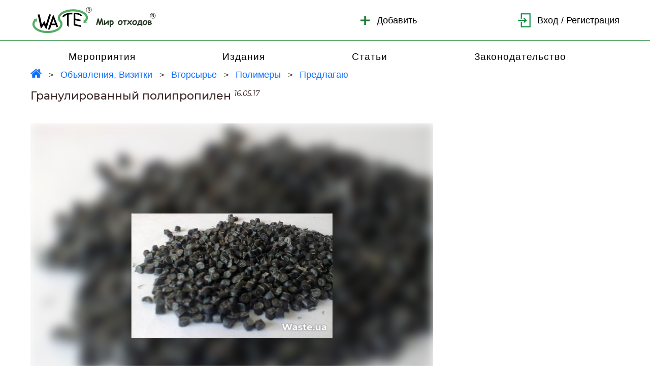

--- FILE ---
content_type: text/html; charset=utf-8
request_url: https://waste.ua/index.php?page=ad&id=40189
body_size: 20336
content:
<!DOCTYPE html>
<html lang="ru">

<head>
  <meta charset="utf-8">
  <meta name="viewport" content="width=device-width minimum-scale=1.0 maximum-scale=1.0 user-scalable=no">
  <title>Гранулированный полипропилен</title>
  <meta name="description" content="Предлагаю гранулированный полипропилен. Цвет - черный.">
  <link rel="stylesheet" href="./assets/zh/montserrat.css" />
    <link rel="stylesheet" href="./assets/zh/fontello.css" />
    <link rel="stylesheet" href="./assets/zh/bootstrap.min.css" />
  <link rel="stylesheet" href="./assets/lib/mmenu-js/mmenu.css" />
  <link rel="stylesheet" href="./assets/zh/slick.css" />
  <link rel="stylesheet" href="./assets/zh/slick-theme.css" />
  <link rel="stylesheet" href="./assets/zh/main.css" />
  <link rel="stylesheet" href="./assets/mmenu.css" />
  <link rel="canonical" href="https://waste.ua/index.php?page=ad&id=40189" />
</head>

<body id="body">
  <header class="header nofixed-header">
    <div class="container">
      <div class="header-menu">
                <a href="/" class="logo-block" title="Мир отходов"></a>
        <form name="f" ACTION="index.php" method="post">
            <input type="hidden" name="page" value="form_ad_new">
            <input type="hidden" name="cmd" value="add">
        </form>
        <div class="text-logo">
            <a href="index.php?page=login" onclick="document.forms[0].submit();return false;">
                <img src="./assets/zh/icon1.png" alt="">
                <span>Добавить</span>
            </a>
        </div>
        <div class="text-logo">
                    <a href="index.php?page=login"><img src="./assets/zh/icon2.png" alt=""><span>Вход / Регистрация</span></a>
        </div>
      </div>
    </div>
  </header>
    <div class="fixed-subnav nofixed-subnav">
    <div class="container">
      <nav class="subnav">
        <ul class="mddh content__mddh">
                    <li><a href="/index.php?page=ads&parent_id=6" class="li-item">Мероприятия</a></li>
                    <li><a href="/index.php?page=ads&parent_id=7" class="li-item">Издания</a></li>
                    <li><a href="/cooperation/" class="li-item">Статьи</a></li>
                    <li><a href="/law/" id="subnov-pn" class="li-item">Законодательство</a></li>
        </ul>
      </nav>
    </div>
  </div>

  <div aria-label="Breadcrumb" class="crumbs">
    <div class="container">
        <ol class="crumbs__inner">
            <li class="crumbs__link crumbs__home">
                <a href="/" title="Мир отходов"><img src="./assets/zh/house-24.gif" alt="House"></a>
            </li>
                <li class="crumbs__link">
                                <a href="#" data-menu-opener="has-subcategories">Объявления, Визитки</a>
                </li>
                <li class="crumbs__link">
                                <a href="#recyclables" data-menu-opener="has-subcategories">Вторсырье</a>
                </li>
                <li class="crumbs__link">
                                <a href="#plastic-waste" data-menu-opener>Полимеры</a>
                </li>
                <li class="crumbs__link">
                            <a href="index.php?page=ads&category_id=20&adtype=0">
Предлагаю                            </a>
                </li>
        </ol>
    </div>
</div>

  <div class="page-title">
    <div class="container">
      <div class="page-inner">
          <h1 style="display: inline; font-size: 22px;">Гранулированный полипропилен</h1>
          <sup class="page-inner__sup"> <i>16.05.17</i></sup>
      </div>
    </div>
  </div>

  <section class="content">
    <div class="container">
      <div class="row content__inner">
        <div class="content__block col-lg-10">
          <div class="slider-ann">
    <div class="slider-ann-for">
        <div class="slider-ann-for-item position-relative ">
            <div class="slider-ann-for-img-bg">
                <img alt="" src="https://waste.ua/temp/ad_582c5ce7c0490.jpg">
            </div>
            <div class="slider-ann-for-img">
                <img src="https://waste.ua/temp/ad_582c5ce7c0490.jpg" alt="Гранулированный полипропилен">
            </div>
            <div class="slider-ann-for-text">
                <div class="text-center">
                    <i>Гранулированный полипропилен</i>
                </div>
            </div>
        </div>
    </div>
</div>


          <div class="content__block--desc" style="white-space: pre-line">
            Предлагаю гранулированный полипропилен. Цвет - черный.<br>
          </div>
          
          <div class="content__block--desc content__block--text-margin0 mb-4">
        <dl class="d-lg-flex mb-2">
            <dt class="text-medium">Количество:</dt>
            <dd class="text-right">10 т<br></dd>
        </dl>
        <dl class="d-lg-flex mb-2">
            <dt class="text-medium">Частота:</dt>
            <dd class="text-right">ежемесячно<br></dd>
        </dl>
        <dl class="d-lg-flex mb-2">
            <dt class="text-medium">Цена:</dt>
            <dd class="text-right">договорная<br></dd>
        </dl>
        <dl class="d-lg-flex mb-2">
            <dt class="text-medium">Обеспечение доставки (возможности автора объявления):</dt>
            <dd class="text-right">По договоренности<br></dd>
        </dl>
        <dl class="d-lg-flex mb-2">
            <dt class="text-medium">Место отгрузки:</dt>
            <dd class="text-right">Николаев<br></dd>
        </dl>
</div>


          <div class="content__block--cont">
            <div class="cont__information row pb-0">
              <span class="cont__information--title col-lg-4 col-md-12 mb-xl-0 mb-sm-2">Контактная информация:</span>
              <div class="cont__information--body col-lg-8 col-md-12">
                <div class="cont__information--name mb-xl-1 mb-sm-2">
                  Дмитрий
                </div>
                <div class="cont__information--number mb-xl-1 mb-sm-2">
                                        <a href="tel:+380512604688">+38-0512604688</a>
                </div>
                <div class="cont__information--number mb-xl-1 mb-sm-2">
                                        <a href="tel:+380937413324">+38-0937413324</a>
                </div>
                <div class="cont__information--mail mb-xl-1 mb-sm-2">
                        <a href="https://waste.ua/index.php?page=ad_sendmsg&ad_id=40189">Написать сообщение</a>
                    </div>
                </div>
            </div>
            <div class="cont__site row">
    <span class="cont__site--title col-lg-4 col-md-12 mb-xl-0 mb-sm-2 cont__information--title">
        Автор объявления:
    </span>
    <div class="cont__site--body col-lg-8 col-md-12">
        <p>Москальчук Дмитрий Александрович<span>, предприниматель</span>            </p>
    </div>
</div>

          </div>
          
          

        </div>
                </div>
    </div>
  </section>

  <a href="#" class="btn-up">
    <i>
        <svg xmlns="http://www.w3.org/2000/svg" width="25" height="25" fill="#FFFFFF" class="bi bi-chevron-up"
             viewBox="0 0 16 16">
            <path fill-rule="evenodd"
                  d="M7.646 4.646a.5.5 0 0 1 .708 0l6 6a.5.5 0 0 1-.708.708L8 5.707l-5.646 5.647a.5.5 0 0 1-.708-.708l6-6z" />
        </svg>
    </i>
</a>

  
  <footer class="footer">
    <div class="container">
      <div class="footer__inner">
        <div class="footer__content row d-sm-flex justify-content-sm-center">
          <ul
            class="footer__content--item col-md-8 d-flex justify-content-md-around text-center flex-md-row flex-sm-column">
            <li class="footer__content--list"><a href="index.php?page=reclama">Реклама</a></li>
            <li class="footer__content--list"><a href="index.php?page=use">Помощь</a></li>
            <li class="footer__content--list"><a href="index.php?page=about">О нас</a></li>
          </ul>
        </div>
        <p class="warning footer__warn">
          Администрация сайта <span>&quot;Мир отходов&quot;</span> не несет ответственности за содержание объявлений,
          визиток и статей, а также за осуществление сделок, заключенных на основе информации, размещенной на сайте
          <span>&quot;Мир отходов&quot;</span>.
        </p>
      </div>
    </div>
  </footer>

  <nav id="menu">
    <ul id="categories">
        <li aria-current="location">
    <span>
Вторсырье</span>

    <ul id="recyclables-subcategories-panel">
            <li aria-current="location">
    <span>
        <i class="bi bi-plus-circle"></i> Все виды</span>

    <ul id="recyclables-panel" class="lvl-3">
                <li aria-current="location">
        <a title="Продажа вторичного сырья" href="index.php?page=ads&parent_id=1&adtype=0">
                    <i class="bi bi-arrow-up-right"></i> Предлагаю
    <em>(3847) <sup>
    <time datetime="2026-01-17T09:41:32">
        17.01.26
    </time>
</sup></em>

        </a>
</li>

                <li>
        <a title="Покупка вторичного сырья" href="index.php?page=ads&parent_id=1&adtype=1">
                    <i class="bi bi-arrow-down-left"></i> Ищу
    <em>(3398) <sup>
    <time datetime="2026-01-18T10:46:25">
        18.01.26
    </time>
</sup></em>

        </a>
</li>

                <li>
        <a title="Вторичное сырье" href="index.php?page=ads&parent_id=1">
                    <i class="bi bi-arrows-angle-contract"></i> Все объявления
    <em>(7245) <sup>
    <time datetime="2026-01-18T10:46:25">
        18.01.26
    </time>
</sup></em>

        </a>
</li>

                <li>
        <a title="Вторичное сырье - сборщики, продавцы, покупатели, переработчики" href="index.php?page=cards&cat_id=1">
                    <i class="bi bi-people"></i> Визитки
    <em>(9) <sup>
    <time datetime="2025-12-25T12:00:00">
        25.12.25
    </time>
</sup></em>

        </a>
</li>

    </ul>
</li>
<li aria-current="location">
    <span>
Полимеры</span>

    <ul id="plastic-waste-panel" class="lvl-3">
                <li aria-current="location">
        <a title="Продам отходы пластмасс" href="index.php?page=ads&category_id=20&adtype=0">
                    <i class="bi bi-arrow-up-right"></i> Предлагаю
    <em>(1985) <sup>
    <time datetime="2026-01-17T09:41:32">
        17.01.26
    </time>
</sup></em>

        </a>
</li>

                <li>
        <a title="Куплю отходы пластмасс" href="index.php?page=ads&category_id=20&adtype=1">
                    <i class="bi bi-arrow-down-left"></i> Ищу
    <em>(1332) <sup>
    <time datetime="2026-01-18T10:46:25">
        18.01.26
    </time>
</sup></em>

        </a>
</li>

                <li>
        <a title="Вторичные полимеры" href="index.php?page=ads&category_id=20">
                    <i class="bi bi-arrows-angle-contract"></i> Все объявления
    <em>(3317) <sup>
    <time datetime="2026-01-18T10:46:25">
        18.01.26
    </time>
</sup></em>

        </a>
</li>

                <li>
        <a title="Вторичные полимеры - продавцы, покупатели, сборщики, переработчики" href="index.php?page=cards&sub_cat_id=20">
                    <i class="bi bi-people"></i> Визитки
    <em>(9) <sup>
    <time datetime="2025-12-25T12:00:00">
        25.12.25
    </time>
</sup></em>

        </a>
</li>

    </ul>
</li>
<li>
    <span>
Макулатура</span>

    <ul id="waste-paper-panel" class="lvl-3">
                <li>
        <a title="Продажа макулатуры" href="index.php?page=ads&category_id=19&adtype=0">
                    <i class="bi bi-arrow-up-right"></i> Предлагаю
    <em>(271) <sup>
    <time datetime="2026-01-11T03:19:58">
        11.01.26
    </time>
</sup></em>

        </a>
</li>

                <li>
        <a title="Покупка макулатуры" href="index.php?page=ads&category_id=19&adtype=1">
                    <i class="bi bi-arrow-down-left"></i> Ищу
    <em>(435) <sup>
    <time datetime="2026-01-16T12:41:15">
        16.01.26
    </time>
</sup></em>

        </a>
</li>

                <li>
        <a title="Макулатура " href="index.php?page=ads&category_id=19">
                    <i class="bi bi-arrows-angle-contract"></i> Все объявления
    <em>(706) <sup>
    <time datetime="2026-01-16T12:41:15">
        16.01.26
    </time>
</sup></em>

        </a>
</li>

                <li>
        <span class="menu-link-stub">
                    <i class="bi bi-people"></i> Визитки
    <em>(ещё нет)</em>

        </span>
</li>

    </ul>
</li>
<li>
    <span>
Металлы</span>

    <ul id="scrap-metal-panel" class="lvl-3">
                <li>
        <a title="Продажа металлолома" href="index.php?page=ads&category_id=34&adtype=0">
                    <i class="bi bi-arrow-up-right"></i> Предлагаю
    <em>(180) <sup>
    <time datetime="2025-12-19T10:47:19">
        19.12.25
    </time>
</sup></em>

        </a>
</li>

                <li>
        <a title="Покупка металлолома" href="index.php?page=ads&category_id=34&adtype=1">
                    <i class="bi bi-arrow-down-left"></i> Ищу
    <em>(277) <sup>
    <time datetime="2025-12-21T05:21:45">
        21.12.25
    </time>
</sup></em>

        </a>
</li>

                <li>
        <a title="Вторичные металлы" href="index.php?page=ads&category_id=34">
                    <i class="bi bi-arrows-angle-contract"></i> Все объявления
    <em>(457) <sup>
    <time datetime="2025-12-21T05:21:45">
        21.12.25
    </time>
</sup></em>

        </a>
</li>

                <li>
        <span class="menu-link-stub">
                    <i class="bi bi-people"></i> Визитки
    <em>(ещё нет)</em>

        </span>
</li>

    </ul>
</li>
<li>
    <span>
Стекло</span>

    <ul id="waste-glass-panel" class="lvl-3">
                <li>
        <a title="Продажа стеклобоя" href="index.php?page=ads&category_id=33&adtype=0">
                    <i class="bi bi-arrow-up-right"></i> Предлагаю
    <em>(186) <sup>
    <time datetime="2025-01-20T09:24:00">
        20.01.25
    </time>
</sup></em>

        </a>
</li>

                <li>
        <a title="Покупка стеклобоя" href="index.php?page=ads&category_id=33&adtype=1">
                    <i class="bi bi-arrow-down-left"></i> Ищу
    <em>(181) <sup>
    <time datetime="2026-01-16T12:42:35">
        16.01.26
    </time>
</sup></em>

        </a>
</li>

                <li>
        <a title="Отходы стекла" href="index.php?page=ads&category_id=33">
                    <i class="bi bi-arrows-angle-contract"></i> Все объявления
    <em>(367) <sup>
    <time datetime="2026-01-16T12:42:35">
        16.01.26
    </time>
</sup></em>

        </a>
</li>

                <li>
        <span class="menu-link-stub">
                    <i class="bi bi-people"></i> Визитки
    <em>(ещё нет)</em>

        </span>
</li>

    </ul>
</li>
<li>
    <span>
Шины, резина</span>

    <ul id="waste-tyres-panel" class="lvl-3">
                <li>
        <a title="Предлагаю отработанные шины, отходы резины" href="index.php?page=ads&category_id=18&adtype=0">
                    <i class="bi bi-arrow-up-right"></i> Предлагаю
    <em>(176) <sup>
    <time datetime="2025-11-04T01:01:22">
        04.11.25
    </time>
</sup></em>

        </a>
</li>

                <li>
        <a title="Ищу отработанные шины, отходы резины" href="index.php?page=ads&category_id=18&adtype=1">
                    <i class="bi bi-arrow-down-left"></i> Ищу
    <em>(151) <sup>
    <time datetime="2025-08-04T07:46:59">
        04.08.25
    </time>
</sup></em>

        </a>
</li>

                <li>
        <a title="Отработанные шины, отходы резины" href="index.php?page=ads&category_id=18">
                    <i class="bi bi-arrows-angle-contract"></i> Все объявления
    <em>(327) <sup>
    <time datetime="2025-11-04T01:01:22">
        04.11.25
    </time>
</sup></em>

        </a>
</li>

                <li>
        <span class="menu-link-stub">
                    <i class="bi bi-people"></i> Визитки
    <em>(ещё нет)</em>

        </span>
</li>

    </ul>
</li>
<li>
    <span>
Древесина</span>

    <ul id="timber-waste-panel" class="lvl-3">
                <li>
        <a title="Отходы древесины - предложение" href="index.php?page=ads&category_id=17&adtype=0">
                    <i class="bi bi-arrow-up-right"></i> Предлагаю
    <em>(153) <sup>
    <time datetime="2025-07-01T03:02:43">
        01.07.25
    </time>
</sup></em>

        </a>
</li>

                <li>
        <a title="Отходы древесины - спрос" href="index.php?page=ads&category_id=17&adtype=1">
                    <i class="bi bi-arrow-down-left"></i> Ищу
    <em>(62) <sup>
    <time datetime="2025-08-22T10:32:27">
        22.08.25
    </time>
</sup></em>

        </a>
</li>

                <li>
        <a title="Отходы древесины" href="index.php?page=ads&category_id=17">
                    <i class="bi bi-arrows-angle-contract"></i> Все объявления
    <em>(215) <sup>
    <time datetime="2025-08-22T10:32:27">
        22.08.25
    </time>
</sup></em>

        </a>
</li>

                <li>
        <span class="menu-link-stub">
                    <i class="bi bi-people"></i> Визитки
    <em>(ещё нет)</em>

        </span>
</li>

    </ul>
</li>
<li>
    <span>
Пищевые отходы</span>

    <ul id="food-waste-panel" class="lvl-3">
                <li>
        <a title="Предлагаю пищевые отходы " href="index.php?page=ads&category_id=15&adtype=0">
                    <i class="bi bi-arrow-up-right"></i> Предлагаю
    <em>(66) <sup>
    <time datetime="2024-04-18T05:57:15">
        18.04.24
    </time>
</sup></em>

        </a>
</li>

                <li>
        <a title="Нужны пищевые отходы " href="index.php?page=ads&category_id=15&adtype=1">
                    <i class="bi bi-arrow-down-left"></i> Ищу
    <em>(81) <sup>
    <time datetime="2025-06-16T03:08:42">
        16.06.25
    </time>
</sup></em>

        </a>
</li>

                <li>
        <a title="Пищевые отходы" href="index.php?page=ads&category_id=15">
                    <i class="bi bi-arrows-angle-contract"></i> Все объявления
    <em>(147) <sup>
    <time datetime="2025-06-16T03:08:42">
        16.06.25
    </time>
</sup></em>

        </a>
</li>

                <li>
        <span class="menu-link-stub">
                    <i class="bi bi-people"></i> Визитки
    <em>(ещё нет)</em>

        </span>
</li>

    </ul>
</li>
<li>
    <span>
Разная биомасса</span>

    <ul id="biomass-panel" class="lvl-3">
                <li>
        <a title="Разные отходы растительного и животного происхождения - предложение" href="index.php?page=ads&category_id=14&adtype=0">
                    <i class="bi bi-arrow-up-right"></i> Предлагаю
    <em>(93) <sup>
    <time datetime="2025-09-29T09:09:57">
        29.09.25
    </time>
</sup></em>

        </a>
</li>

                <li>
        <a title="Разные отходы растительного и животного происхождения - потребность" href="index.php?page=ads&category_id=14&adtype=1">
                    <i class="bi bi-arrow-down-left"></i> Ищу
    <em>(61) <sup>
    <time datetime="2020-12-08T08:07:32">
        08.12.20
    </time>
</sup></em>

        </a>
</li>

                <li>
        <a title="Разные отходы растительного и животного происхождения" href="index.php?page=ads&category_id=14">
                    <i class="bi bi-arrows-angle-contract"></i> Все объявления
    <em>(154) <sup>
    <time datetime="2025-09-29T09:09:57">
        29.09.25
    </time>
</sup></em>

        </a>
</li>

                <li>
        <span class="menu-link-stub">
                    <i class="bi bi-people"></i> Визитки
    <em>(ещё нет)</em>

        </span>
</li>

    </ul>
</li>
<li>
    <span>
Текстиль, кожа</span>

    <ul id="textile-waste-panel" class="lvl-3">
                <li>
        <a title="Отходы текстиля, кожи - предлагаю" href="index.php?page=ads&category_id=31&adtype=0">
                    <i class="bi bi-arrow-up-right"></i> Предлагаю
    <em>(133) <sup>
    <time datetime="2023-03-16T06:28:55">
        16.03.23
    </time>
</sup></em>

        </a>
</li>

                <li>
        <a title="Отходы текстиля, кожи - нужны" href="index.php?page=ads&category_id=31&adtype=1">
                    <i class="bi bi-arrow-down-left"></i> Ищу
    <em>(60) <sup>
    <time datetime="2024-01-20T03:01:46">
        20.01.24
    </time>
</sup></em>

        </a>
</li>

                <li>
        <a title="Отходы текстиля, кожи " href="index.php?page=ads&category_id=31">
                    <i class="bi bi-arrows-angle-contract"></i> Все объявления
    <em>(193) <sup>
    <time datetime="2024-01-20T03:01:46">
        20.01.24
    </time>
</sup></em>

        </a>
</li>

                <li>
        <span class="menu-link-stub">
                    <i class="bi bi-people"></i> Визитки
    <em>(ещё нет)</em>

        </span>
</li>

    </ul>
</li>
<li>
    <span>
Нефтепродукты</span>

    <ul id="waste-oil-panel" class="lvl-3">
                <li>
        <a title="Нефтешламы, отработанные нефтепродукты  - предлагаю" href="index.php?page=ads&category_id=23&adtype=0">
                    <i class="bi bi-arrow-up-right"></i> Предлагаю
    <em>(89) <sup>
    <time datetime="2025-08-15T08:54:43">
        15.08.25
    </time>
</sup></em>

        </a>
</li>

                <li>
        <a title="Нефтешламы, отработанные нефтепродукты - ищу" href="index.php?page=ads&category_id=23&adtype=1">
                    <i class="bi bi-arrow-down-left"></i> Ищу
    <em>(140) <sup>
    <time datetime="2025-12-09T05:22:38">
        09.12.25
    </time>
</sup></em>

        </a>
</li>

                <li>
        <a title="Нефтешламы, отработанные нефтепродукты  " href="index.php?page=ads&category_id=23">
                    <i class="bi bi-arrows-angle-contract"></i> Все объявления
    <em>(229) <sup>
    <time datetime="2025-12-09T05:22:38">
        09.12.25
    </time>
</sup></em>

        </a>
</li>

                <li>
        <span class="menu-link-stub">
                    <i class="bi bi-people"></i> Визитки
    <em>(ещё нет)</em>

        </span>
</li>

    </ul>
</li>
<li>
    <span>
Графит, уголь</span>

    <ul id="carbon-waste-panel" class="lvl-3">
                <li>
        <a title="Бой графита, штыб, отработанный активированный уголь - реализую" href="index.php?page=ads&category_id=25&adtype=0">
                    <i class="bi bi-arrow-up-right"></i> Предлагаю
    <em>(58) <sup>
    <time datetime="2023-05-17T07:36:00">
        17.05.23
    </time>
</sup></em>

        </a>
</li>

                <li>
        <a title="Бой графита, штыб, отработанный активированный уголь - приобрету" href="index.php?page=ads&category_id=25&adtype=1">
                    <i class="bi bi-arrow-down-left"></i> Ищу
    <em>(47) <sup>
    <time datetime="2024-08-06T05:28:58">
        06.08.24
    </time>
</sup></em>

        </a>
</li>

                <li>
        <a title="Бой графита, штыб, отработанный активированный уголь" href="index.php?page=ads&category_id=25">
                    <i class="bi bi-arrows-angle-contract"></i> Все объявления
    <em>(105) <sup>
    <time datetime="2024-08-06T05:28:58">
        06.08.24
    </time>
</sup></em>

        </a>
</li>

                <li>
        <span class="menu-link-stub">
                    <i class="bi bi-people"></i> Визитки
    <em>(ещё нет)</em>

        </span>
</li>

    </ul>
</li>
<li>
    <span>
Шламы, шлаки, щебень</span>

    <ul id="sludge-panel" class="lvl-3">
                <li>
        <a title="Шламы, шлаки, щебень - предложение " href="index.php?page=ads&category_id=29&adtype=0">
                    <i class="bi bi-arrow-up-right"></i> Предлагаю
    <em>(122) <sup>
    <time datetime="2021-03-15T06:37:09">
        15.03.21
    </time>
</sup></em>

        </a>
</li>

                <li>
        <a title="Шламы, шлаки, щебень - потребность" href="index.php?page=ads&category_id=29&adtype=1">
                    <i class="bi bi-arrow-down-left"></i> Ищу
    <em>(79) <sup>
    <time datetime="2024-01-19T05:30:56">
        19.01.24
    </time>
</sup></em>

        </a>
</li>

                <li>
        <a title="Шламы, шлаки, щебень " href="index.php?page=ads&category_id=29">
                    <i class="bi bi-arrows-angle-contract"></i> Все объявления
    <em>(201) <sup>
    <time datetime="2024-01-19T05:30:56">
        19.01.24
    </time>
</sup></em>

        </a>
</li>

                <li>
        <span class="menu-link-stub">
                    <i class="bi bi-people"></i> Визитки
    <em>(ещё нет)</em>

        </span>
</li>

    </ul>
</li>
<li>
    <span>
Огнеупоры, абразивы</span>

    <ul id="refractory-waste-panel" class="lvl-3">
                <li>
        <a title="Отходы огнеупоров, абразивов - продам" href="index.php?page=ads&category_id=24&adtype=0">
                    <i class="bi bi-arrow-up-right"></i> Предлагаю
    <em>(88) <sup>
    <time datetime="2025-06-19T04:27:18">
        19.06.25
    </time>
</sup></em>

        </a>
</li>

                <li>
        <a title="Отходы огнеупоров, абразивов - куплю" href="index.php?page=ads&category_id=24&adtype=1">
                    <i class="bi bi-arrow-down-left"></i> Ищу
    <em>(70) <sup>
    <time datetime="2026-01-07T12:35:08">
        07.01.26
    </time>
</sup></em>

        </a>
</li>

                <li>
        <a title="Отходы огнеупоров, абразивов " href="index.php?page=ads&category_id=24">
                    <i class="bi bi-arrows-angle-contract"></i> Все объявления
    <em>(158) <sup>
    <time datetime="2026-01-07T12:35:08">
        07.01.26
    </time>
</sup></em>

        </a>
</li>

                <li>
        <span class="menu-link-stub">
                    <i class="bi bi-people"></i> Визитки
    <em>(ещё нет)</em>

        </span>
</li>

    </ul>
</li>
<li>
    <span>
Химикаты</span>

    <ul id="chemical-waste-panel" class="lvl-3">
                <li>
        <a title="Кислоты, соли, щелочи, растворители, лаки, краски и т.п. - предлагаю" href="index.php?page=ads&category_id=28&adtype=0">
                    <i class="bi bi-arrow-up-right"></i> Предлагаю
    <em>(54) <sup>
    <time datetime="2025-07-29T07:12:25">
        29.07.25
    </time>
</sup></em>

        </a>
</li>

                <li>
        <a title="Кислоты, соли, щелочи, растворители, лаки, краски и т.п. - ищу" href="index.php?page=ads&category_id=28&adtype=1">
                    <i class="bi bi-arrow-down-left"></i> Ищу
    <em>(39) <sup>
    <time datetime="2023-10-20T07:49:23">
        20.10.23
    </time>
</sup></em>

        </a>
</li>

                <li>
        <a title="Отработанные химикаты" href="index.php?page=ads&category_id=28">
                    <i class="bi bi-arrows-angle-contract"></i> Все объявления
    <em>(93) <sup>
    <time datetime="2025-07-29T07:12:25">
        29.07.25
    </time>
</sup></em>

        </a>
</li>

                <li>
        <span class="menu-link-stub">
                    <i class="bi bi-people"></i> Визитки
    <em>(ещё нет)</em>

        </span>
</li>

    </ul>
</li>
<li>
    <span>
Катализаторы</span>

    <ul id="spent-catalysts-panel" class="lvl-3">
                <li>
        <a title="Отработанные катализаторы - продам" href="index.php?page=ads&category_id=30&adtype=0">
                    <i class="bi bi-arrow-up-right"></i> Предлагаю
    <em>(25) <sup>
    <time datetime="2023-10-25T08:11:45">
        25.10.23
    </time>
</sup></em>

        </a>
</li>

                <li>
        <a title="Отработанные катализаторы - куплю" href="index.php?page=ads&category_id=30&adtype=1">
                    <i class="bi bi-arrow-down-left"></i> Ищу
    <em>(84) <sup>
    <time datetime="2024-02-16T02:19:44">
        16.02.24
    </time>
</sup></em>

        </a>
</li>

                <li>
        <a title="Отработанные катализаторы" href="index.php?page=ads&category_id=30">
                    <i class="bi bi-arrows-angle-contract"></i> Все объявления
    <em>(109) <sup>
    <time datetime="2024-02-16T02:19:44">
        16.02.24
    </time>
</sup></em>

        </a>
</li>

                <li>
        <span class="menu-link-stub">
                    <i class="bi bi-people"></i> Визитки
    <em>(ещё нет)</em>

        </span>
</li>

    </ul>
</li>
<li>
    <span>
Аккумуляторы</span>

    <ul id="waste-batteries-panel" class="lvl-3">
                <li>
        <a title="Отработанные аккумуляторы - продам" href="index.php?page=ads&category_id=32&adtype=0">
                    <i class="bi bi-arrow-up-right"></i> Предлагаю
    <em>(19) <sup>
    <time datetime="2025-03-31T10:02:02">
        31.03.25
    </time>
</sup></em>

        </a>
</li>

                <li>
        <a title="Отработанные  аккумуляторы - куплю" href="index.php?page=ads&category_id=32&adtype=1">
                    <i class="bi bi-arrow-down-left"></i> Ищу
    <em>(102) <sup>
    <time datetime="2025-12-19T10:47:13">
        19.12.25
    </time>
</sup></em>

        </a>
</li>

                <li>
        <a title="Отработанные аккумуляторы" href="index.php?page=ads&category_id=32">
                    <i class="bi bi-arrows-angle-contract"></i> Все объявления
    <em>(121) <sup>
    <time datetime="2025-12-19T10:47:13">
        19.12.25
    </time>
</sup></em>

        </a>
</li>

                <li>
        <span class="menu-link-stub">
                    <i class="bi bi-people"></i> Визитки
    <em>(ещё нет)</em>

        </span>
</li>

    </ul>
</li>
<li>
    <span>
Электронные отходы</span>

    <ul id="electronic-waste-panel" class="lvl-3">
                <li>
        <a title="Компьютерный и электронный лом - продажа" href="index.php?page=ads&category_id=77&adtype=0">
                    <i class="bi bi-arrow-up-right"></i> Предлагаю
    <em>(54) <sup>
    <time datetime="2026-01-11T03:19:10">
        11.01.26
    </time>
</sup></em>

        </a>
</li>

                <li>
        <a title="Компьютерный и электронный лом - покупка" href="index.php?page=ads&category_id=77&adtype=1">
                    <i class="bi bi-arrow-down-left"></i> Ищу
    <em>(115) <sup>
    <time datetime="2026-01-11T03:18:37">
        11.01.26
    </time>
</sup></em>

        </a>
</li>

                <li>
        <a title="Компьютерный и электронный лом " href="index.php?page=ads&category_id=77">
                    <i class="bi bi-arrows-angle-contract"></i> Все объявления
    <em>(169) <sup>
    <time datetime="2026-01-11T03:19:10">
        11.01.26
    </time>
</sup></em>

        </a>
</li>

                <li>
        <span class="menu-link-stub">
                    <i class="bi bi-people"></i> Визитки
    <em>(ещё нет)</em>

        </span>
</li>

    </ul>
</li>
<li>
    <span>
Лом оборудования, машин</span>

    <ul id="broken-equipment-panel" class="lvl-3">
                <li>
        <a title="Лом оборудования, машин - предлагаю" href="index.php?page=ads&category_id=35&adtype=0">
                    <i class="bi bi-arrow-up-right"></i> Предлагаю
    <em>(12) <sup>
    <time datetime="2022-02-01T07:00:09">
        01.02.22
    </time>
</sup></em>

        </a>
</li>

                <li>
        <a title="Лом оборудования, машин - ищу" href="index.php?page=ads&category_id=35&adtype=1">
                    <i class="bi bi-arrow-down-left"></i> Ищу
    <em>(36) <sup>
    <time datetime="2025-12-19T10:46:58">
        19.12.25
    </time>
</sup></em>

        </a>
</li>

                <li>
        <a title="Лом оборудования, машин " href="index.php?page=ads&category_id=35">
                    <i class="bi bi-arrows-angle-contract"></i> Все объявления
    <em>(48) <sup>
    <time datetime="2025-12-19T10:46:58">
        19.12.25
    </time>
</sup></em>

        </a>
</li>

                <li>
        <span class="menu-link-stub">
                    <i class="bi bi-people"></i> Визитки
    <em>(ещё нет)</em>

        </span>
</li>

    </ul>
</li>
<li>
    <span>
Комбинированные материалы</span>

    <ul id="composite-waste-panel" class="lvl-3">
                <li>
        <a title="Комбинированные и многослойные материалы - предлагаю" href="index.php?page=ads&category_id=27&adtype=0">
                    <i class="bi bi-arrow-up-right"></i> Предлагаю
    <em>(53) <sup>
    <time datetime="2023-08-22T11:34:13">
        22.08.23
    </time>
</sup></em>

        </a>
</li>

                <li>
        <a title="Комбинированные и многослойные материалы - ищу" href="index.php?page=ads&category_id=27&adtype=1">
                    <i class="bi bi-arrow-down-left"></i> Ищу
    <em>(23) <sup>
    <time datetime="2025-11-14T04:10:06">
        14.11.25
    </time>
</sup></em>

        </a>
</li>

                <li>
        <a title="Комбинированные и многослойные материалы" href="index.php?page=ads&category_id=27">
                    <i class="bi bi-arrows-angle-contract"></i> Все объявления
    <em>(76) <sup>
    <time datetime="2025-11-14T04:10:06">
        14.11.25
    </time>
</sup></em>

        </a>
</li>

                <li>
        <span class="menu-link-stub">
                    <i class="bi bi-people"></i> Визитки
    <em>(ещё нет)</em>

        </span>
</li>

    </ul>
</li>
<li>
    <span>
Отходы строительства, сноса </span>

    <ul id="construction-waste-panel" class="lvl-3">
                <li>
        <a title="Отходы строительства, сноса - предлагаю" href="index.php?page=ads&category_id=78&adtype=0">
                    <i class="bi bi-arrow-up-right"></i> Предлагаю
    <em>(27) <sup>
    <time datetime="2023-09-09T06:22:43">
        09.09.23
    </time>
</sup></em>

        </a>
</li>

                <li>
        <a title="Отходы строительства, сноса - ищу" href="index.php?page=ads&category_id=78&adtype=1">
                    <i class="bi bi-arrow-down-left"></i> Ищу
    <em>(20) <sup>
    <time datetime="2025-12-18T11:45:04">
        18.12.25
    </time>
</sup></em>

        </a>
</li>

                <li>
        <a title="Отходы строительства, сноса  " href="index.php?page=ads&category_id=78">
                    <i class="bi bi-arrows-angle-contract"></i> Все объявления
    <em>(47) <sup>
    <time datetime="2025-12-18T11:45:04">
        18.12.25
    </time>
</sup></em>

        </a>
</li>

                <li>
        <span class="menu-link-stub">
                    <i class="bi bi-people"></i> Визитки
    <em>(ещё нет)</em>

        </span>
</li>

    </ul>
</li>
<li>
    <span>
Нетипичное вторсырье</span>

    <ul id="recyclable-materials-panel" class="lvl-3">
                <li>
        <a title="Необычное вторсырье - предлагаю" href="index.php?page=ads&category_id=26&adtype=0">
                    <i class="bi bi-arrow-up-right"></i> Предлагаю
    <em>(3) <sup>
    <time datetime="2023-03-02T09:51:00">
        02.03.23
    </time>
</sup></em>

        </a>
</li>

                <li>
        <a title="Необычное вторсырье - ищу" href="index.php?page=ads&category_id=26&adtype=1">
                    <i class="bi bi-arrow-down-left"></i> Ищу
    <em>(3) <sup>
    <time datetime="2020-01-14T08:46:14">
        14.01.20
    </time>
</sup></em>

        </a>
</li>

                <li>
        <a title="Необычное вторсырье" href="index.php?page=ads&category_id=26">
                    <i class="bi bi-arrows-angle-contract"></i> Все объявления
    <em>(6) <sup>
    <time datetime="2023-03-02T09:51:00">
        02.03.23
    </time>
</sup></em>

        </a>
</li>

                <li>
        <span class="menu-link-stub">
                    <i class="bi bi-people"></i> Визитки
    <em>(ещё нет)</em>

        </span>
</li>

    </ul>
</li>

    </ul>
</li>
<li>
    <span>
Секонд-хенд</span>

    <ul id="reuse-subcategories-panel">
            <li>
    <span>
        <i class="bi bi-plus-circle"></i> Все виды</span>

    <ul id="reuse-panel" class="lvl-3">
                <li>
        <a title="Предметы, изделия, вещи для повторного использования - предложение" href="index.php?page=ads&parent_id=91&adtype=0">
                    <i class="bi bi-arrow-up-right"></i> Предлагаю
    <em>(165) <sup>
    <time datetime="2025-12-19T10:47:05">
        19.12.25
    </time>
</sup></em>

        </a>
</li>

                <li>
        <a title="Предметы, изделия, вещи для повторного использования - спрос " href="index.php?page=ads&parent_id=91&adtype=1">
                    <i class="bi bi-arrow-down-left"></i> Ищу
    <em>(77) <sup>
    <time datetime="2025-12-21T05:21:31">
        21.12.25
    </time>
</sup></em>

        </a>
</li>

                <li>
        <a title="Предметы, изделия, вещи для повторного использования" href="index.php?page=ads&parent_id=91">
                    <i class="bi bi-arrows-angle-contract"></i> Все объявления
    <em>(242) <sup>
    <time datetime="2025-12-21T05:21:31">
        21.12.25
    </time>
</sup></em>

        </a>
</li>

                <li>
        <a title="Товары для повторного использования - продавцы, покупатели, поставщики, сборщики" href="index.php?page=cards&cat_id=91">
                    <i class="bi bi-people"></i> Визитки
    <em>(1) <sup>
    <time datetime="2025-10-28T12:00:00">
        28.10.25
    </time>
</sup></em>

        </a>
</li>

    </ul>
</li>
<li>
    <span>
Тара стеклянная</span>

    <ul id="glass-containers-panel" class="lvl-3">
                <li>
        <a title="Возвратная стеклянная тара - продам" href="index.php?page=ads&category_id=106&adtype=0">
                    <i class="bi bi-arrow-up-right"></i> Предлагаю
    <em>(17) <sup>
    <time datetime="2025-06-09T07:56:34">
        09.06.25
    </time>
</sup></em>

        </a>
</li>

                <li>
        <a title="Возвратная стеклянная тара - куплю" href="index.php?page=ads&category_id=106&adtype=1">
                    <i class="bi bi-arrow-down-left"></i> Ищу
    <em>(11) <sup>
    <time datetime="2023-07-25T10:36:48">
        25.07.23
    </time>
</sup></em>

        </a>
</li>

                <li>
        <a title="Возвратная стеклянная тара" href="index.php?page=ads&category_id=106">
                    <i class="bi bi-arrows-angle-contract"></i> Все объявления
    <em>(28) <sup>
    <time datetime="2025-06-09T07:56:34">
        09.06.25
    </time>
</sup></em>

        </a>
</li>

                <li>
        <span class="menu-link-stub">
                    <i class="bi bi-people"></i> Визитки
    <em>(ещё нет)</em>

        </span>
</li>

    </ul>
</li>
<li>
    <span>
Тара металлическая</span>

    <ul id="metal-containers-panel" class="lvl-3">
                <li>
        <a title="Подержанная металлическая тара - предложение" href="index.php?page=ads&category_id=101&adtype=0">
                    <i class="bi bi-arrow-up-right"></i> Предлагаю
    <em>(10) <sup>
    <time datetime="2022-09-13T10:12:49">
        13.09.22
    </time>
</sup></em>

        </a>
</li>

                <li>
        <a title="Подержанная металлическая тара - спрос" href="index.php?page=ads&category_id=101&adtype=1">
                    <i class="bi bi-arrow-down-left"></i> Ищу
    <em>(3) <sup>
    <time datetime="2023-03-10T03:44:14">
        10.03.23
    </time>
</sup></em>

        </a>
</li>

                <li>
        <a title="Подержанная металлическая тара" href="index.php?page=ads&category_id=101">
                    <i class="bi bi-arrows-angle-contract"></i> Все объявления
    <em>(13) <sup>
    <time datetime="2023-03-10T03:44:14">
        10.03.23
    </time>
</sup></em>

        </a>
</li>

                <li>
        <span class="menu-link-stub">
                    <i class="bi bi-people"></i> Визитки
    <em>(ещё нет)</em>

        </span>
</li>

    </ul>
</li>
<li>
    <span>
Тара полимерная</span>

    <ul id="polymer-containers-panel" class="lvl-3">
                <li>
        <a title="Полимерная тара для повторного использования - реализую" href="index.php?page=ads&category_id=102&adtype=0">
                    <i class="bi bi-arrow-up-right"></i> Предлагаю
    <em>(38) <sup>
    <time datetime="2025-08-04T07:51:57">
        04.08.25
    </time>
</sup></em>

        </a>
</li>

                <li>
        <a title="Полимерная тара для повторного использования - приобрету" href="index.php?page=ads&category_id=102&adtype=1">
                    <i class="bi bi-arrow-down-left"></i> Ищу
    <em>(16) <sup>
    <time datetime="2022-10-04T07:23:29">
        04.10.22
    </time>
</sup></em>

        </a>
</li>

                <li>
        <a title="Полимерная тара для повторного использования" href="index.php?page=ads&category_id=102">
                    <i class="bi bi-arrows-angle-contract"></i> Все объявления
    <em>(54) <sup>
    <time datetime="2025-08-04T07:51:57">
        04.08.25
    </time>
</sup></em>

        </a>
</li>

                <li>
        <a title="Полимерная тара для повторного использования - продавцы, покупатели " href="index.php?page=cards&sub_cat_id=102">
                    <i class="bi bi-people"></i> Визитки
    <em>(1) <sup>
    <time datetime="2025-10-28T12:00:00">
        28.10.25
    </time>
</sup></em>

        </a>
</li>

    </ul>
</li>
<li>
    <span>
Тара картонная</span>

    <ul id="cardboard-containers-panel" class="lvl-3">
                <li>
        <a title="Бывшая в употреблении картонная тара - реализую" href="index.php?page=ads&category_id=104&adtype=0">
                    <i class="bi bi-arrow-up-right"></i> Предлагаю
    <em>(16) <sup>
    <time datetime="2025-08-11T11:18:41">
        11.08.25
    </time>
</sup></em>

        </a>
</li>

                <li>
        <a title="Бывшая в употреблении картонная тара - приобрету" href="index.php?page=ads&category_id=104&adtype=1">
                    <i class="bi bi-arrow-down-left"></i> Ищу
    <em>(16) <sup>
    <time datetime="2024-03-11T02:17:53">
        11.03.24
    </time>
</sup></em>

        </a>
</li>

                <li>
        <a title="Бывшая в употреблении картонная тара" href="index.php?page=ads&category_id=104">
                    <i class="bi bi-arrows-angle-contract"></i> Все объявления
    <em>(32) <sup>
    <time datetime="2025-08-11T11:18:41">
        11.08.25
    </time>
</sup></em>

        </a>
</li>

                <li>
        <span class="menu-link-stub">
                    <i class="bi bi-people"></i> Визитки
    <em>(ещё нет)</em>

        </span>
</li>

    </ul>
</li>
<li>
    <span>
Тара деревянная</span>

    <ul id="wooden-containers-panel" class="lvl-3">
                <li>
        <a title="Оборотная деревянная тара - продам" href="index.php?page=ads&category_id=103&adtype=0">
                    <i class="bi bi-arrow-up-right"></i> Предлагаю
    <em>(14) <sup>
    <time datetime="2023-10-06T10:27:59">
        06.10.23
    </time>
</sup></em>

        </a>
</li>

                <li>
        <a title="Оборотная деревянная тара - куплю" href="index.php?page=ads&category_id=103&adtype=1">
                    <i class="bi bi-arrow-down-left"></i> Ищу
    <em>(11) <sup>
    <time datetime="2025-07-02T09:17:49">
        02.07.25
    </time>
</sup></em>

        </a>
</li>

                <li>
        <a title="Оборотная деревянная тара" href="index.php?page=ads&category_id=103">
                    <i class="bi bi-arrows-angle-contract"></i> Все объявления
    <em>(25) <sup>
    <time datetime="2025-07-02T09:17:49">
        02.07.25
    </time>
</sup></em>

        </a>
</li>

                <li>
        <span class="menu-link-stub">
                    <i class="bi bi-people"></i> Визитки
    <em>(ещё нет)</em>

        </span>
</li>

    </ul>
</li>
<li>
    <span>
Одежда, обувь</span>

    <ul id="used-outfits-panel" class="lvl-3">
                <li>
        <a title="Секонд-хенд одежда, обувь - предлагаю" href="index.php?page=ads&category_id=93&adtype=0">
                    <i class="bi bi-arrow-up-right"></i> Предлагаю
    <em>(19) <sup>
    <time datetime="2021-09-24T11:20:39">
        24.09.21
    </time>
</sup></em>

        </a>
</li>

                <li>
        <a title="Секонд-хенд одежда, обувь - ищу" href="index.php?page=ads&category_id=93&adtype=1">
                    <i class="bi bi-arrow-down-left"></i> Ищу
    <em>(8) <sup>
    <time datetime="2021-09-24T11:22:53">
        24.09.21
    </time>
</sup></em>

        </a>
</li>

                <li>
        <a title="Секонд-хенд одежда, обувь " href="index.php?page=ads&category_id=93">
                    <i class="bi bi-arrows-angle-contract"></i> Все объявления
    <em>(27) <sup>
    <time datetime="2021-09-24T11:22:53">
        24.09.21
    </time>
</sup></em>

        </a>
</li>

                <li>
        <span class="menu-link-stub">
                    <i class="bi bi-people"></i> Визитки
    <em>(ещё нет)</em>

        </span>
</li>

    </ul>
</li>
<li>
    <span>
Бытовая техника</span>

    <ul id="used-white-goods-panel" class="lvl-3">
                <li>
        <a title="Подержанная бытовая техника - продам" href="index.php?page=ads&category_id=94&adtype=0">
                    <i class="bi bi-arrow-up-right"></i> Предлагаю
    <em>(3) <sup>
    <time datetime="2017-01-30T04:33:58">
        30.01.17
    </time>
</sup></em>

        </a>
</li>

                <li>
        <a title="Подержанная бытовая техника - куплю" href="index.php?page=ads&category_id=94&adtype=1">
                    <i class="bi bi-arrow-down-left"></i> Ищу
    <em>(3) <sup>
    <time datetime="2025-12-21T05:21:31">
        21.12.25
    </time>
</sup></em>

        </a>
</li>

                <li>
        <a title="Подержанная бытовая техника" href="index.php?page=ads&category_id=94">
                    <i class="bi bi-arrows-angle-contract"></i> Все объявления
    <em>(6) <sup>
    <time datetime="2025-12-21T05:21:31">
        21.12.25
    </time>
</sup></em>

        </a>
</li>

                <li>
        <span class="menu-link-stub">
                    <i class="bi bi-people"></i> Визитки
    <em>(ещё нет)</em>

        </span>
</li>

    </ul>
</li>
<li>
    <span>
Мебель</span>

    <ul id="used-furniture-panel" class="lvl-3">
                <li>
        <a title="Подержанная мебель - продам" href="index.php?page=ads&category_id=99&adtype=0">
                    <i class="bi bi-arrow-up-right"></i> Предлагаю
    <em>(2) <sup>
    <time datetime="2015-10-22T05:24:09">
        22.10.15
    </time>
</sup></em>

        </a>
</li>

                <li>
        <span class="menu-link-stub">
                    <i class="bi bi-arrow-down-left"></i> Ищу
    <em>(ещё нет)</em>

        </span>
</li>

                <li>
        <span class="menu-link-stub">
                    <i class="bi bi-arrows-angle-contract"></i> Все объявления
    <em>(2) <sup>
    <time datetime="2015-10-22T05:24:09">
        22.10.15
    </time>
</sup></em>

        </span>
</li>

                <li>
        <span class="menu-link-stub">
                    <i class="bi bi-people"></i> Визитки
    <em>(ещё нет)</em>

        </span>
</li>

    </ul>
</li>
<li>
    <span>
Компьютеры, оргтехника, телефоны</span>

    <ul id="used-gadgets-panel" class="lvl-3">
                <li>
        <a title="Бывшие в употреблении компьютеры, оргтехника, телефоны - реализую" href="index.php?page=ads&category_id=96&adtype=0">
                    <i class="bi bi-arrow-up-right"></i> Предлагаю
    <em>(1) <sup>
    <time datetime="2013-12-21T09:36:08">
        21.12.13
    </time>
</sup></em>

        </a>
</li>

                <li>
        <a title="Бывшие в употреблении компьютеры, оргтехника, телефоны - приобрету" href="index.php?page=ads&category_id=96&adtype=1">
                    <i class="bi bi-arrow-down-left"></i> Ищу
    <em>(4) <sup>
    <time datetime="2025-12-21T05:21:13">
        21.12.25
    </time>
</sup></em>

        </a>
</li>

                <li>
        <a title="Бывшие в употреблении компьютеры, оргтехника, телефоны" href="index.php?page=ads&category_id=96">
                    <i class="bi bi-arrows-angle-contract"></i> Все объявления
    <em>(5) <sup>
    <time datetime="2025-12-21T05:21:13">
        21.12.25
    </time>
</sup></em>

        </a>
</li>

                <li>
        <span class="menu-link-stub">
                    <i class="bi bi-people"></i> Визитки
    <em>(ещё нет)</em>

        </span>
</li>

    </ul>
</li>
<li>
    <span>
Механизмы, машины, запчасти</span>

    <ul id="used-machinery-panel" class="lvl-3">
                <li>
        <a title="Бывшие в употреблении механизмы, машины, запчасти - реализую" href="index.php?page=ads&category_id=97&adtype=0">
                    <i class="bi bi-arrow-up-right"></i> Предлагаю
    <em>(41) <sup>
    <time datetime="2025-12-19T10:47:05">
        19.12.25
    </time>
</sup></em>

        </a>
</li>

                <li>
        <a title="Бывшие в употреблении механизмы, машины, запчасти - приобрету" href="index.php?page=ads&category_id=97&adtype=1">
                    <i class="bi bi-arrow-down-left"></i> Ищу
    <em>(5) <sup>
    <time datetime="2024-03-19T10:02:25">
        19.03.24
    </time>
</sup></em>

        </a>
</li>

                <li>
        <a title="Бывшие в употреблении механизмы, машины, запчасти" href="index.php?page=ads&category_id=97">
                    <i class="bi bi-arrows-angle-contract"></i> Все объявления
    <em>(46) <sup>
    <time datetime="2025-12-19T10:47:05">
        19.12.25
    </time>
</sup></em>

        </a>
</li>

                <li>
        <span class="menu-link-stub">
                    <i class="bi bi-people"></i> Визитки
    <em>(ещё нет)</em>

        </span>
</li>

    </ul>
</li>
<li>
    <span>
Необычные товары</span>

    <ul id="used-items-panel" class="lvl-3">
                <li>
        <a title="Бывшие в употреблении необычные товары - предлагаю" href="index.php?page=ads&category_id=98&adtype=0">
                    <i class="bi bi-arrow-up-right"></i> Предлагаю
    <em>(4) <sup>
    <time datetime="2020-07-01T08:58:59">
        01.07.20
    </time>
</sup></em>

        </a>
</li>

                <li>
        <a title="Бывшие в употреблении необычные товары - ищу" href="index.php?page=ads&category_id=98&adtype=1">
                    <i class="bi bi-arrow-down-left"></i> Ищу
    <em>(1) <sup>
    <time datetime="2017-12-24T01:14:06">
        24.12.17
    </time>
</sup></em>

        </a>
</li>

                <li>
        <a title="Бывшие в употреблении необычные товары " href="index.php?page=ads&category_id=98">
                    <i class="bi bi-arrows-angle-contract"></i> Все объявления
    <em>(5) <sup>
    <time datetime="2020-07-01T08:58:59">
        01.07.20
    </time>
</sup></em>

        </a>
</li>

                <li>
        <span class="menu-link-stub">
                    <i class="bi bi-people"></i> Визитки
    <em>(ещё нет)</em>

        </span>
</li>

    </ul>
</li>

    </ul>
</li>
<li>
    <span>
Технологии, оборудование</span>

    <ul id="equipment-subcategories-panel">
            <li>
    <span>
        <i class="bi bi-plus-circle"></i> Все виды</span>

    <ul id="equipment-panel" class="lvl-3">
                <li>
        <a title="Технологии, оборудование для обращения с отходами - предложение" href="index.php?page=ads&parent_id=2&adtype=0">
                    <i class="bi bi-arrow-up-right"></i> Предлагаю
    <em>(1613) <sup>
    <time datetime="2026-01-17T09:41:19">
        17.01.26
    </time>
</sup></em>

        </a>
</li>

                <li>
        <a title="Технологии, оборудование для обращения с отходами - спрос" href="index.php?page=ads&parent_id=2&adtype=1">
                    <i class="bi bi-arrow-down-left"></i> Ищу
    <em>(222) <sup>
    <time datetime="2026-01-11T03:20:44">
        11.01.26
    </time>
</sup></em>

        </a>
</li>

                <li>
        <a title="Технологии, оборудование для обращения с отходами" href="index.php?page=ads&parent_id=2">
                    <i class="bi bi-arrows-angle-contract"></i> Все объявления
    <em>(1835) <sup>
    <time datetime="2026-01-17T09:41:19">
        17.01.26
    </time>
</sup></em>

        </a>
</li>

                <li>
        <a title="Технологии, оборудование для обращения с отходами - разработчики, производители, продавцы, поставщики" href="index.php?page=cards&cat_id=2">
                    <i class="bi bi-people"></i> Визитки
    <em>(6) <sup>
    <time datetime="2025-12-25T12:00:00">
        25.12.25
    </time>
</sup></em>

        </a>
</li>

    </ul>
</li>
<li>
    <span>
Полимеры</span>

    <ul id="plastic-recycling-panel" class="lvl-3">
                <li>
        <a title="Оборудование для рециклинга полимеров - продажа" href="index.php?page=ads&category_id=60&adtype=0">
                    <i class="bi bi-arrow-up-right"></i> Предлагаю
    <em>(719) <sup>
    <time datetime="2026-01-17T09:41:08">
        17.01.26
    </time>
</sup></em>

        </a>
</li>

                <li>
        <a title="Оборудование для рециклинга полимеров - покупка" href="index.php?page=ads&category_id=60&adtype=1">
                    <i class="bi bi-arrow-down-left"></i> Ищу
    <em>(120) <sup>
    <time datetime="2026-01-11T03:20:44">
        11.01.26
    </time>
</sup></em>

        </a>
</li>

                <li>
        <a title="Оборудование для рециклинга полимеров" href="index.php?page=ads&category_id=60">
                    <i class="bi bi-arrows-angle-contract"></i> Все объявления
    <em>(839) <sup>
    <time datetime="2026-01-17T09:41:08">
        17.01.26
    </time>
</sup></em>

        </a>
</li>

                <li>
        <a title="Оборудование для рециклинга полимеров - производители, поставщики " href="index.php?page=cards&sub_cat_id=60">
                    <i class="bi bi-people"></i> Визитки
    <em>(5) <sup>
    <time datetime="2025-12-25T12:00:00">
        25.12.25
    </time>
</sup></em>

        </a>
</li>

    </ul>
</li>
<li>
    <span>
Макулатура</span>

    <ul id="paper-recycling-panel" class="lvl-3">
                <li>
        <a title="Оборудование для переработки макулатуры - продам" href="index.php?page=ads&category_id=59&adtype=0">
                    <i class="bi bi-arrow-up-right"></i> Предлагаю
    <em>(145) <sup>
    <time datetime="2025-11-24T09:49:35">
        24.11.25
    </time>
</sup></em>

        </a>
</li>

                <li>
        <a title="Оборудование для переработки макулатуры - куплю" href="index.php?page=ads&category_id=59&adtype=1">
                    <i class="bi bi-arrow-down-left"></i> Ищу
    <em>(37) <sup>
    <time datetime="2025-10-27T02:58:39">
        27.10.25
    </time>
</sup></em>

        </a>
</li>

                <li>
        <a title="Оборудование для переработки макулатуры" href="index.php?page=ads&category_id=59">
                    <i class="bi bi-arrows-angle-contract"></i> Все объявления
    <em>(182) <sup>
    <time datetime="2025-11-24T09:49:35">
        24.11.25
    </time>
</sup></em>

        </a>
</li>

                <li>
        <span class="menu-link-stub">
                    <i class="bi bi-people"></i> Визитки
    <em>(ещё нет)</em>

        </span>
</li>

    </ul>
</li>
<li>
    <span>
Древесина</span>

    <ul id="timber-recycling-panel" class="lvl-3">
                <li>
        <a title="Технологии, оборудование по утилизации древесины - предлагаю" href="index.php?page=ads&category_id=57&adtype=0">
                    <i class="bi bi-arrow-up-right"></i> Предлагаю
    <em>(114) <sup>
    <time datetime="2025-07-22T07:12:55">
        22.07.25
    </time>
</sup></em>

        </a>
</li>

                <li>
        <a title="Технологии, оборудование по утилизации древесины - ищу" href="index.php?page=ads&category_id=57&adtype=1">
                    <i class="bi bi-arrow-down-left"></i> Ищу
    <em>(6) <sup>
    <time datetime="2024-07-22T09:56:54">
        22.07.24
    </time>
</sup></em>

        </a>
</li>

                <li>
        <a title="Технологии, оборудование по утилизации древесины" href="index.php?page=ads&category_id=57">
                    <i class="bi bi-arrows-angle-contract"></i> Все объявления
    <em>(120) <sup>
    <time datetime="2025-07-22T07:12:55">
        22.07.25
    </time>
</sup></em>

        </a>
</li>

                <li>
        <a title="Технологии, оборудование по утилизации древесины - разработчики, производители, поставщики" href="index.php?page=cards&sub_cat_id=57">
                    <i class="bi bi-people"></i> Визитки
    <em>(1) <sup>
    <time datetime="2025-12-10T12:00:00">
        10.12.25
    </time>
</sup></em>

        </a>
</li>

    </ul>
</li>
<li>
    <span>
Пищевые отходы</span>

    <ul id="food-recycling-panel" class="lvl-3">
                <li>
        <a title="Технологии, оборудование для утилизации пищевых отходов - предлагаю" href="index.php?page=ads&category_id=56&adtype=0">
                    <i class="bi bi-arrow-up-right"></i> Предлагаю
    <em>(17) <sup>
    <time datetime="2025-07-22T07:12:09">
        22.07.25
    </time>
</sup></em>

        </a>
</li>

                <li>
        <a title="Технологии, оборудование для утилизации пищевых отходов  - ищу" href="index.php?page=ads&category_id=56&adtype=1">
                    <i class="bi bi-arrow-down-left"></i> Ищу
    <em>(1) <sup>
    <time datetime="2018-11-23T01:04:34">
        23.11.18
    </time>
</sup></em>

        </a>
</li>

                <li>
        <a title="Технологии, оборудование для утилизации пищевых отходов " href="index.php?page=ads&category_id=56">
                    <i class="bi bi-arrows-angle-contract"></i> Все объявления
    <em>(18) <sup>
    <time datetime="2025-07-22T07:12:09">
        22.07.25
    </time>
</sup></em>

        </a>
</li>

                <li>
        <span class="menu-link-stub">
                    <i class="bi bi-people"></i> Визитки
    <em>(ещё нет)</em>

        </span>
</li>

    </ul>
</li>
<li>
    <span>
Разная биомасса</span>

    <ul id="biomass-recycling-panel" class="lvl-3">
                <li>
        <a title="Средства утилизации различных отходов растительного и животного происхождения - предлагаю" href="index.php?page=ads&category_id=55&adtype=0">
                    <i class="bi bi-arrow-up-right"></i> Предлагаю
    <em>(119) <sup>
    <time datetime="2026-01-11T12:56:22">
        11.01.26
    </time>
</sup></em>

        </a>
</li>

                <li>
        <a title="Средства утилизации различных отходов растительного и животного происхождения - ищу" href="index.php?page=ads&category_id=55&adtype=1">
                    <i class="bi bi-arrow-down-left"></i> Ищу
    <em>(6) <sup>
    <time datetime="2018-11-23T01:10:36">
        23.11.18
    </time>
</sup></em>

        </a>
</li>

                <li>
        <a title="Средства утилизации различных отходов растительного и животного происхождения" href="index.php?page=ads&category_id=55">
                    <i class="bi bi-arrows-angle-contract"></i> Все объявления
    <em>(125) <sup>
    <time datetime="2026-01-11T12:56:22">
        11.01.26
    </time>
</sup></em>

        </a>
</li>

                <li>
        <a title="Средства утилизации различных отходов растительного и животного происхождения - разработчики, продавцы" href="index.php?page=cards&sub_cat_id=55">
                    <i class="bi bi-people"></i> Визитки
    <em>(1) <sup>
    <time datetime="2025-12-10T12:00:00">
        10.12.25
    </time>
</sup></em>

        </a>
</li>

    </ul>
</li>
<li>
    <span>
Твердые бытовые отходы</span>

    <ul id="municipal-solid-waste-panel" class="lvl-3">
                <li>
        <a title="Техника и оборудование для обращения с ТБО - продажа" href="index.php?page=ads&category_id=40&adtype=0">
                    <i class="bi bi-arrow-up-right"></i> Предлагаю
    <em>(111) <sup>
    <time datetime="2025-11-24T09:45:41">
        24.11.25
    </time>
</sup></em>

        </a>
</li>

                <li>
        <a title="Техника и оборудование для обращения с ТБО - покупка" href="index.php?page=ads&category_id=40&adtype=1">
                    <i class="bi bi-arrow-down-left"></i> Ищу
    <em>(12) <sup>
    <time datetime="2021-12-10T11:46:36">
        10.12.21
    </time>
</sup></em>

        </a>
</li>

                <li>
        <a title="Техника и оборудование для обращения с ТБО " href="index.php?page=ads&category_id=40">
                    <i class="bi bi-arrows-angle-contract"></i> Все объявления
    <em>(123) <sup>
    <time datetime="2025-11-24T09:45:41">
        24.11.25
    </time>
</sup></em>

        </a>
</li>

                <li>
        <span class="menu-link-stub">
                    <i class="bi bi-people"></i> Визитки
    <em>(ещё нет)</em>

        </span>
</li>

    </ul>
</li>
<li>
    <span>
Шины, резина</span>

    <ul id="tyre-recycling-panel" class="lvl-3">
                <li>
        <a title="Оборудование для рециклинга шин, резины - продам" href="index.php?page=ads&category_id=58&adtype=0">
                    <i class="bi bi-arrow-up-right"></i> Предлагаю
    <em>(76) <sup>
    <time datetime="2026-01-17T09:41:14">
        17.01.26
    </time>
</sup></em>

        </a>
</li>

                <li>
        <a title="Оборудование для рециклинга шин, резины - куплю" href="index.php?page=ads&category_id=58&adtype=1">
                    <i class="bi bi-arrow-down-left"></i> Ищу
    <em>(4) <sup>
    <time datetime="2018-01-12T08:57:24">
        12.01.18
    </time>
</sup></em>

        </a>
</li>

                <li>
        <a title="Оборудование для рециклинга шин, резины " href="index.php?page=ads&category_id=58">
                    <i class="bi bi-arrows-angle-contract"></i> Все объявления
    <em>(80) <sup>
    <time datetime="2026-01-17T09:41:14">
        17.01.26
    </time>
</sup></em>

        </a>
</li>

                <li>
        <a title="Оборудование для рециклинга шин, резины - разработчики, производители, поставщики, продавцы" href="index.php?page=cards&sub_cat_id=58">
                    <i class="bi bi-people"></i> Визитки
    <em>(1) <sup>
    <time datetime="2025-12-15T12:00:00">
        15.12.25
    </time>
</sup></em>

        </a>
</li>

    </ul>
</li>
<li>
    <span>
Металлы</span>

    <ul id="metal-recycling-panel" class="lvl-3">
                <li>
        <a title="Оборудование для утилизации металлолома - продажа" href="index.php?page=ads&category_id=51&adtype=0">
                    <i class="bi bi-arrow-up-right"></i> Предлагаю
    <em>(58) <sup>
    <time datetime="2026-01-17T09:41:00">
        17.01.26
    </time>
</sup></em>

        </a>
</li>

                <li>
        <a title="Оборудование для утилизации металлолома - покупка" href="index.php?page=ads&category_id=51&adtype=1">
                    <i class="bi bi-arrow-down-left"></i> Ищу
    <em>(7) <sup>
    <time datetime="2025-03-11T02:30:19">
        11.03.25
    </time>
</sup></em>

        </a>
</li>

                <li>
        <a title="Оборудование для утилизации металлолома" href="index.php?page=ads&category_id=51">
                    <i class="bi bi-arrows-angle-contract"></i> Все объявления
    <em>(65) <sup>
    <time datetime="2026-01-17T09:41:00">
        17.01.26
    </time>
</sup></em>

        </a>
</li>

                <li>
        <span class="menu-link-stub">
                    <i class="bi bi-people"></i> Визитки
    <em>(ещё нет)</em>

        </span>
</li>

    </ul>
</li>
<li>
    <span>
Нефтепродукты</span>

    <ul id="oil-recycling-panel" class="lvl-3">
                <li>
        <a title="Технологии, оборудование для утилизации нефтепродуктов - предложение" href="index.php?page=ads&category_id=54&adtype=0">
                    <i class="bi bi-arrow-up-right"></i> Предлагаю
    <em>(17) <sup>
    <time datetime="2023-02-16T08:19:59">
        16.02.23
    </time>
</sup></em>

        </a>
</li>

                <li>
        <span class="menu-link-stub">
                    <i class="bi bi-arrow-down-left"></i> Ищу
    <em>(ещё нет)</em>

        </span>
</li>

                <li>
        <span class="menu-link-stub">
                    <i class="bi bi-arrows-angle-contract"></i> Все объявления
    <em>(17) <sup>
    <time datetime="2023-02-16T08:19:59">
        16.02.23
    </time>
</sup></em>

        </span>
</li>

                <li>
        <span class="menu-link-stub">
                    <i class="bi bi-people"></i> Визитки
    <em>(ещё нет)</em>

        </span>
</li>

    </ul>
</li>
<li>
    <span>
Графит, уголь</span>

    <ul id="graphite-recycling-panel" class="lvl-3">
                <li>
        <a title="Устройства для утилизации графита, регенерации активированного угля - реализую" href="index.php?page=ads&category_id=52&adtype=0">
                    <i class="bi bi-arrow-up-right"></i> Предлагаю
    <em>(13) <sup>
    <time datetime="2020-06-09T11:54:03">
        09.06.20
    </time>
</sup></em>

        </a>
</li>

                <li>
        <a title="Устройства для утилизации графита, регенерации активированного угля - приобрету" href="index.php?page=ads&category_id=52&adtype=1">
                    <i class="bi bi-arrow-down-left"></i> Ищу
    <em>(1) <sup>
    <time datetime="2011-04-13T09:14:00">
        13.04.11
    </time>
</sup></em>

        </a>
</li>

                <li>
        <a title="Устройства для утилизации графита, регенерации активированного угля " href="index.php?page=ads&category_id=52">
                    <i class="bi bi-arrows-angle-contract"></i> Все объявления
    <em>(14) <sup>
    <time datetime="2020-06-09T11:54:03">
        09.06.20
    </time>
</sup></em>

        </a>
</li>

                <li>
        <span class="menu-link-stub">
                    <i class="bi bi-people"></i> Визитки
    <em>(ещё нет)</em>

        </span>
</li>

    </ul>
</li>
<li>
    <span>
Шламы, шлаки, щебень</span>

    <ul id="sludge-treatment-panel" class="lvl-3">
                <li>
        <a title="Средства утилизации шламов, шлаков, щебня - предлагаю" href="index.php?page=ads&category_id=46&adtype=0">
                    <i class="bi bi-arrow-up-right"></i> Предлагаю
    <em>(37) <sup>
    <time datetime="2022-02-01T02:39:19">
        01.02.22
    </time>
</sup></em>

        </a>
</li>

                <li>
        <a title="Средства утилизации шламов, шлаков, щебня - ищу" href="index.php?page=ads&category_id=46&adtype=1">
                    <i class="bi bi-arrow-down-left"></i> Ищу
    <em>(4) <sup>
    <time datetime="2019-06-10T12:00:39">
        10.06.19
    </time>
</sup></em>

        </a>
</li>

                <li>
        <a title="Средства утилизации шламов, шлаков, щебня" href="index.php?page=ads&category_id=46">
                    <i class="bi bi-arrows-angle-contract"></i> Все объявления
    <em>(41) <sup>
    <time datetime="2022-02-01T02:39:19">
        01.02.22
    </time>
</sup></em>

        </a>
</li>

                <li>
        <span class="menu-link-stub">
                    <i class="bi bi-people"></i> Визитки
    <em>(ещё нет)</em>

        </span>
</li>

    </ul>
</li>
<li>
    <span>
Огнеупоры, абразивы</span>

    <ul id="refractory-waste-treatment-panel" class="lvl-3">
                <li>
        <a title="Оборудование для утилизации огнеупоров, абразивов - продам" href="index.php?page=ads&category_id=53&adtype=0">
                    <i class="bi bi-arrow-up-right"></i> Предлагаю
    <em>(4) <sup>
    <time datetime="2021-05-13T01:58:05">
        13.05.21
    </time>
</sup></em>

        </a>
</li>

                <li>
        <a title="Оборудование для утилизации огнеупоров, абразивов - куплю" href="index.php?page=ads&category_id=53&adtype=1">
                    <i class="bi bi-arrow-down-left"></i> Ищу
    <em>(1) <sup>
    <time datetime="2014-12-17T07:50:26">
        17.12.14
    </time>
</sup></em>

        </a>
</li>

                <li>
        <a title="Оборудование для утилизации огнеупоров, абразивов " href="index.php?page=ads&category_id=53">
                    <i class="bi bi-arrows-angle-contract"></i> Все объявления
    <em>(5) <sup>
    <time datetime="2021-05-13T01:58:05">
        13.05.21
    </time>
</sup></em>

        </a>
</li>

                <li>
        <span class="menu-link-stub">
                    <i class="bi bi-people"></i> Визитки
    <em>(ещё нет)</em>

        </span>
</li>

    </ul>
</li>
<li>
    <span>
Текстиль, кожа</span>

    <ul id="textile-recycling-panel" class="lvl-3">
                <li>
        <a title="Оборудование для утилизации текстиля и кожи - продам" href="index.php?page=ads&category_id=48&adtype=0">
                    <i class="bi bi-arrow-up-right"></i> Предлагаю
    <em>(33) <sup>
    <time datetime="2025-07-22T07:10:29">
        22.07.25
    </time>
</sup></em>

        </a>
</li>

                <li>
        <a title="Оборудование для утилизации текстиля и кожи - куплю" href="index.php?page=ads&category_id=48&adtype=1">
                    <i class="bi bi-arrow-down-left"></i> Ищу
    <em>(7) <sup>
    <time datetime="2019-09-19T11:27:04">
        19.09.19
    </time>
</sup></em>

        </a>
</li>

                <li>
        <a title="Оборудование для утилизации текстиля и кожи " href="index.php?page=ads&category_id=48">
                    <i class="bi bi-arrows-angle-contract"></i> Все объявления
    <em>(40) <sup>
    <time datetime="2025-07-22T07:10:29">
        22.07.25
    </time>
</sup></em>

        </a>
</li>

                <li>
        <span class="menu-link-stub">
                    <i class="bi bi-people"></i> Визитки
    <em>(ещё нет)</em>

        </span>
</li>

    </ul>
</li>
<li>
    <span>
Стекло</span>

    <ul id="glass-recycling-panel" class="lvl-3">
                <li>
        <a title="Оборудование для утилизации стеклобоя - продажа" href="index.php?page=ads&category_id=50&adtype=0">
                    <i class="bi bi-arrow-up-right"></i> Предлагаю
    <em>(8) <sup>
    <time datetime="2025-07-22T07:10:00">
        22.07.25
    </time>
</sup></em>

        </a>
</li>

                <li>
        <a title="Оборудование для утилизации стеклобоя - покупка" href="index.php?page=ads&category_id=50&adtype=1">
                    <i class="bi bi-arrow-down-left"></i> Ищу
    <em>(6) <sup>
    <time datetime="2019-11-07T09:39:58">
        07.11.19
    </time>
</sup></em>

        </a>
</li>

                <li>
        <a title="Оборудование для утилизации стеклобоя" href="index.php?page=ads&category_id=50">
                    <i class="bi bi-arrows-angle-contract"></i> Все объявления
    <em>(14) <sup>
    <time datetime="2025-07-22T07:10:00">
        22.07.25
    </time>
</sup></em>

        </a>
</li>

                <li>
        <span class="menu-link-stub">
                    <i class="bi bi-people"></i> Визитки
    <em>(ещё нет)</em>

        </span>
</li>

    </ul>
</li>
<li>
    <span>
Комбинированные материалы</span>

    <ul id="composite-material-recycling-panel" class="lvl-3">
                <li>
        <a title="Средства утилизации комбинированных и многослойных материалов - предложение" href="index.php?page=ads&category_id=44&adtype=0">
                    <i class="bi bi-arrow-up-right"></i> Предлагаю
    <em>(14) <sup>
    <time datetime="2025-12-19T10:46:53">
        19.12.25
    </time>
</sup></em>

        </a>
</li>

                <li>
        <a title="Средства утилизации комбинированных и многослойных материалов - спрос" href="index.php?page=ads&category_id=44&adtype=1">
                    <i class="bi bi-arrow-down-left"></i> Ищу
    <em>(1) <sup>
    <time datetime="2013-10-27T07:01:19">
        27.10.13
    </time>
</sup></em>

        </a>
</li>

                <li>
        <a title="Средства утилизации комбинированных и многослойных материалов" href="index.php?page=ads&category_id=44">
                    <i class="bi bi-arrows-angle-contract"></i> Все объявления
    <em>(15) <sup>
    <time datetime="2025-12-19T10:46:53">
        19.12.25
    </time>
</sup></em>

        </a>
</li>

                <li>
        <span class="menu-link-stub">
                    <i class="bi bi-people"></i> Визитки
    <em>(ещё нет)</em>

        </span>
</li>

    </ul>
</li>
<li>
    <span>
Химикаты</span>

    <ul id="chemical-waste-treatment-panel" class="lvl-3">
                <li>
        <a title="Средства утилизации кислот, солей, щелочей, растворителей, лаков, красок и т.п. отходов - предлагаю" href="index.php?page=ads&category_id=45&adtype=0">
                    <i class="bi bi-arrow-up-right"></i> Предлагаю
    <em>(8) <sup>
    <time datetime="2019-02-01T11:33:04">
        01.02.19
    </time>
</sup></em>

        </a>
</li>

                <li>
        <a title="Средства утилизации кислот, солей, щелочей, растворителей, лаков, красок и т.п. отходов - ищу" href="index.php?page=ads&category_id=45&adtype=1">
                    <i class="bi bi-arrow-down-left"></i> Ищу
    <em>(2) <sup>
    <time datetime="2016-01-27T02:10:32">
        27.01.16
    </time>
</sup></em>

        </a>
</li>

                <li>
        <a title="Средства утилизации кислот, солей, щелочей, растворителей, лаков, красок и т.п. отходов" href="index.php?page=ads&category_id=45">
                    <i class="bi bi-arrows-angle-contract"></i> Все объявления
    <em>(10) <sup>
    <time datetime="2019-02-01T11:33:04">
        01.02.19
    </time>
</sup></em>

        </a>
</li>

                <li>
        <span class="menu-link-stub">
                    <i class="bi bi-people"></i> Визитки
    <em>(ещё нет)</em>

        </span>
</li>

    </ul>
</li>
<li>
    <span>
Катализаторы</span>

    <ul id="catalyst-recycling-panel" class="lvl-3">
                <li>
        <a title="Аппараты для рециклинга катализаторов - предлагаю" href="index.php?page=ads&category_id=47&adtype=0">
                    <i class="bi bi-arrow-up-right"></i> Предлагаю
    <em>(1) <sup>
    <time datetime="2021-05-14T06:08:03">
        14.05.21
    </time>
</sup></em>

        </a>
</li>

                <li>
        <span class="menu-link-stub">
                    <i class="bi bi-arrow-down-left"></i> Ищу
    <em>(ещё нет)</em>

        </span>
</li>

                <li>
        <span class="menu-link-stub">
                    <i class="bi bi-arrows-angle-contract"></i> Все объявления
    <em>(1) <sup>
    <time datetime="2021-05-14T06:08:03">
        14.05.21
    </time>
</sup></em>

        </span>
</li>

                <li>
        <span class="menu-link-stub">
                    <i class="bi bi-people"></i> Визитки
    <em>(ещё нет)</em>

        </span>
</li>

    </ul>
</li>
<li>
    <span>
Аккумуляторы</span>

    <ul id="battery-recycling-panel" class="lvl-3">
                <li>
        <a title="Приспособления для утилизации аккумуляторов - предлагаю" href="index.php?page=ads&category_id=49&adtype=0">
                    <i class="bi bi-arrow-up-right"></i> Предлагаю
    <em>(5) <sup>
    <time datetime="2018-01-05T01:46:57">
        05.01.18
    </time>
</sup></em>

        </a>
</li>

                <li>
        <span class="menu-link-stub">
                    <i class="bi bi-arrow-down-left"></i> Ищу
    <em>(ещё нет)</em>

        </span>
</li>

                <li>
        <span class="menu-link-stub">
                    <i class="bi bi-arrows-angle-contract"></i> Все объявления
    <em>(5) <sup>
    <time datetime="2018-01-05T01:46:57">
        05.01.18
    </time>
</sup></em>

        </span>
</li>

                <li>
        <span class="menu-link-stub">
                    <i class="bi bi-people"></i> Визитки
    <em>(ещё нет)</em>

        </span>
</li>

    </ul>
</li>
<li>
    <span>
Электронные отходы</span>

    <ul id="electronics-recycling-panel" class="lvl-3">
                <li>
        <a title="Оборудование для утилизации электроники - продам" href="index.php?page=ads&category_id=79&adtype=0">
                    <i class="bi bi-arrow-up-right"></i> Предлагаю
    <em>(6) <sup>
    <time datetime="2021-04-08T05:59:16">
        08.04.21
    </time>
</sup></em>

        </a>
</li>

                <li>
        <a title="Оборудование для утилизации электроники - куплю" href="index.php?page=ads&category_id=79&adtype=1">
                    <i class="bi bi-arrow-down-left"></i> Ищу
    <em>(1) <sup>
    <time datetime="2011-05-26T08:00:13">
        26.05.11
    </time>
</sup></em>

        </a>
</li>

                <li>
        <a title="Оборудование для утилизации электроники" href="index.php?page=ads&category_id=79">
                    <i class="bi bi-arrows-angle-contract"></i> Все объявления
    <em>(7) <sup>
    <time datetime="2021-04-08T05:59:16">
        08.04.21
    </time>
</sup></em>

        </a>
</li>

                <li>
        <span class="menu-link-stub">
                    <i class="bi bi-people"></i> Визитки
    <em>(ещё нет)</em>

        </span>
</li>

    </ul>
</li>
<li>
    <span>
Медицинские отходы</span>

    <ul id="medical-waste-treatment-panel" class="lvl-3">
                <li>
        <a title="Устройства для обезвреживания медицинских отходов - предлагаю" href="index.php?page=ads&category_id=43&adtype=0">
                    <i class="bi bi-arrow-up-right"></i> Предлагаю
    <em>(6) <sup>
    <time datetime="2019-01-01T01:31:36">
        01.01.19
    </time>
</sup></em>

        </a>
</li>

                <li>
        <span class="menu-link-stub">
                    <i class="bi bi-arrow-down-left"></i> Ищу
    <em>(ещё нет)</em>

        </span>
</li>

                <li>
        <span class="menu-link-stub">
                    <i class="bi bi-arrows-angle-contract"></i> Все объявления
    <em>(6) <sup>
    <time datetime="2019-01-01T01:31:36">
        01.01.19
    </time>
</sup></em>

        </span>
</li>

                <li>
        <span class="menu-link-stub">
                    <i class="bi bi-people"></i> Визитки
    <em>(ещё нет)</em>

        </span>
</li>

    </ul>
</li>
<li>
    <span>
Агрохимикаты</span>

    <ul id="banned-pesticides-management-panel" class="lvl-3">
                <li>
        <a title="Средства обезвреживания непригодных пестицидов - предлагаю" href="index.php?page=ads&category_id=42&adtype=0">
                    <i class="bi bi-arrow-up-right"></i> Предлагаю
    <em>(2) <sup>
    <time datetime="2013-03-31T12:54:09">
        31.03.13
    </time>
</sup></em>

        </a>
</li>

                <li>
        <span class="menu-link-stub">
                    <i class="bi bi-arrow-down-left"></i> Ищу
    <em>(ещё нет)</em>

        </span>
</li>

                <li>
        <span class="menu-link-stub">
                    <i class="bi bi-arrows-angle-contract"></i> Все объявления
    <em>(2) <sup>
    <time datetime="2013-03-31T12:54:09">
        31.03.13
    </time>
</sup></em>

        </span>
</li>

                <li>
        <span class="menu-link-stub">
                    <i class="bi bi-people"></i> Визитки
    <em>(ещё нет)</em>

        </span>
</li>

    </ul>
</li>
<li>
    <span>
Гальванические отходы</span>

    <ul id="galvanic-sludge-treatment-panel" class="lvl-3">
                <li>
        <span class="menu-link-stub">
                    <i class="bi bi-arrow-up-right"></i> Предлагаю
    <em>(ещё нет)</em>

        </span>
</li>

                <li>
        <span class="menu-link-stub">
                    <i class="bi bi-arrow-down-left"></i> Ищу
    <em>(ещё нет)</em>

        </span>
</li>

                <li>
        <span class="menu-link-stub">
                    <i class="bi bi-arrows-angle-contract"></i> Все объявления
    <em>(ещё нет)</em>

        </span>
</li>

                <li>
        <span class="menu-link-stub">
                    <i class="bi bi-people"></i> Визитки
    <em>(ещё нет)</em>

        </span>
</li>

    </ul>
</li>
<li>
    <span>
Ртутьсодержащие отходы</span>

    <ul id="mercury-waste-treatment-panel" class="lvl-3">
                <li>
        <a title="Оборудование по переработке ртутьсодержащих отходов - предлагаю" href="index.php?page=ads&category_id=39&adtype=0">
                    <i class="bi bi-arrow-up-right"></i> Предлагаю
    <em>(1) <sup>
    <time datetime="2018-04-25T04:36:58">
        25.04.18
    </time>
</sup></em>

        </a>
</li>

                <li>
        <span class="menu-link-stub">
                    <i class="bi bi-arrow-down-left"></i> Ищу
    <em>(ещё нет)</em>

        </span>
</li>

                <li>
        <span class="menu-link-stub">
                    <i class="bi bi-arrows-angle-contract"></i> Все объявления
    <em>(1) <sup>
    <time datetime="2018-04-25T04:36:58">
        25.04.18
    </time>
</sup></em>

        </span>
</li>

                <li>
        <span class="menu-link-stub">
                    <i class="bi bi-people"></i> Визитки
    <em>(ещё нет)</em>

        </span>
</li>

    </ul>
</li>
<li>
    <span>
Лом машин</span>

    <ul id="vehicle-recycling-panel" class="lvl-3">
                <li>
        <a title="Техника для утилизации непригодных транспортных средств -  продам" href="index.php?page=ads&category_id=80&adtype=0">
                    <i class="bi bi-arrow-up-right"></i> Предлагаю
    <em>(2) <sup>
    <time datetime="2023-12-04T06:41:07">
        04.12.23
    </time>
</sup></em>

        </a>
</li>

                <li>
        <span class="menu-link-stub">
                    <i class="bi bi-arrow-down-left"></i> Ищу
    <em>(ещё нет)</em>

        </span>
</li>

                <li>
        <span class="menu-link-stub">
                    <i class="bi bi-arrows-angle-contract"></i> Все объявления
    <em>(2) <sup>
    <time datetime="2023-12-04T06:41:07">
        04.12.23
    </time>
</sup></em>

        </span>
</li>

                <li>
        <span class="menu-link-stub">
                    <i class="bi bi-people"></i> Визитки
    <em>(ещё нет)</em>

        </span>
</li>

    </ul>
</li>
<li>
    <span>
Отходы строительства, сноса</span>

    <ul id="construction-waste-recycling-panel" class="lvl-3">
                <li>
        <a title="Техника для переработки отходов строительства и сноса - предлагаю " href="index.php?page=ads&category_id=74&adtype=0">
                    <i class="bi bi-arrow-up-right"></i> Предлагаю
    <em>(15) <sup>
    <time datetime="2026-01-17T09:41:19">
        17.01.26
    </time>
</sup></em>

        </a>
</li>

                <li>
        <span class="menu-link-stub">
                    <i class="bi bi-arrow-down-left"></i> Ищу
    <em>(ещё нет)</em>

        </span>
</li>

                <li>
        <span class="menu-link-stub">
                    <i class="bi bi-arrows-angle-contract"></i> Все объявления
    <em>(15) <sup>
    <time datetime="2026-01-17T09:41:19">
        17.01.26
    </time>
</sup></em>

        </span>
</li>

                <li>
        <span class="menu-link-stub">
                    <i class="bi bi-people"></i> Визитки
    <em>(ещё нет)</em>

        </span>
</li>

    </ul>
</li>
<li>
    <span>
Газообразные отходы</span>

    <ul id="gas-treatment-panel" class="lvl-3">
                <li>
        <a title="Аппараты и методы газоочистки и пылеулавливания - предлагаю" href="index.php?page=ads&category_id=73&adtype=0">
                    <i class="bi bi-arrow-up-right"></i> Предлагаю
    <em>(5) <sup>
    <time datetime="2015-07-14T10:40:21">
        14.07.15
    </time>
</sup></em>

        </a>
</li>

                <li>
        <a title="Аппараты и методы газоочистки и пылеулавливания - ищу " href="index.php?page=ads&category_id=73&adtype=1">
                    <i class="bi bi-arrow-down-left"></i> Ищу
    <em>(1) <sup>
    <time datetime="2019-03-26T06:55:56">
        26.03.19
    </time>
</sup></em>

        </a>
</li>

                <li>
        <a title="Аппараты и методы газоочистки и пылеулавливания" href="index.php?page=ads&category_id=73">
                    <i class="bi bi-arrows-angle-contract"></i> Все объявления
    <em>(6) <sup>
    <time datetime="2019-03-26T06:55:56">
        26.03.19
    </time>
</sup></em>

        </a>
</li>

                <li>
        <span class="menu-link-stub">
                    <i class="bi bi-people"></i> Визитки
    <em>(ещё нет)</em>

        </span>
</li>

    </ul>
</li>
<li>
    <span>
Сточные воды</span>

    <ul id="sewage-treatment-panel" class="lvl-3">
                <li>
        <a title="Технологии, оборудование для очистки сточных вод - продам" href="index.php?page=ads&category_id=41&adtype=0">
                    <i class="bi bi-arrow-up-right"></i> Предлагаю
    <em>(69) <sup>
    <time datetime="2025-12-10T11:27:31">
        10.12.25
    </time>
</sup></em>

        </a>
</li>

                <li>
        <a title="Технологии, оборудование для очистки сточных вод - куплю" href="index.php?page=ads&category_id=41&adtype=1">
                    <i class="bi bi-arrow-down-left"></i> Ищу
    <em>(2) <sup>
    <time datetime="2014-12-17T07:35:31">
        17.12.14
    </time>
</sup></em>

        </a>
</li>

                <li>
        <a title="Технологии, оборудование для очистки сточных вод " href="index.php?page=ads&category_id=41">
                    <i class="bi bi-arrows-angle-contract"></i> Все объявления
    <em>(71) <sup>
    <time datetime="2025-12-10T11:27:31">
        10.12.25
    </time>
</sup></em>

        </a>
</li>

                <li>
        <span class="menu-link-stub">
                    <i class="bi bi-people"></i> Визитки
    <em>(ещё нет)</em>

        </span>
</li>

    </ul>
</li>
<li>
    <span>
Радиоактивные отходы</span>

    <ul id="radioactive-waste-treatment-panel" class="lvl-3">
                <li>
        <a title="Методы и средства обращения с радиоактивными отходами - предлагаю" href="index.php?page=ads&category_id=37&adtype=0">
                    <i class="bi bi-arrow-up-right"></i> Предлагаю
    <em>(2) <sup>
    <time datetime="2018-11-21T01:31:32">
        21.11.18
    </time>
</sup></em>

        </a>
</li>

                <li>
        <span class="menu-link-stub">
                    <i class="bi bi-arrow-down-left"></i> Ищу
    <em>(ещё нет)</em>

        </span>
</li>

                <li>
        <span class="menu-link-stub">
                    <i class="bi bi-arrows-angle-contract"></i> Все объявления
    <em>(2) <sup>
    <time datetime="2018-11-21T01:31:32">
        21.11.18
    </time>
</sup></em>

        </span>
</li>

                <li>
        <span class="menu-link-stub">
                    <i class="bi bi-people"></i> Визитки
    <em>(ещё нет)</em>

        </span>
</li>

    </ul>
</li>
<li>
    <span>
Нетипичные отходы</span>

    <ul id="waste-treatment-panel" class="lvl-3">
                <li>
        <a title="Методы и средства переработки нетипичных отходов - предлагаю" href="index.php?page=ads&category_id=36&adtype=0">
                    <i class="bi bi-arrow-up-right"></i> Предлагаю
    <em>(6) <sup>
    <time datetime="2019-08-30T08:13:14">
        30.08.19
    </time>
</sup></em>

        </a>
</li>

                <li>
        <a title="Методы и средства переработки нетипичных отходов -  ищу" href="index.php?page=ads&category_id=36&adtype=1">
                    <i class="bi bi-arrow-down-left"></i> Ищу
    <em>(3) <sup>
    <time datetime="2014-12-16T02:34:55">
        16.12.14
    </time>
</sup></em>

        </a>
</li>

                <li>
        <a title="Методы и средства переработки нетипичных отходов" href="index.php?page=ads&category_id=36">
                    <i class="bi bi-arrows-angle-contract"></i> Все объявления
    <em>(9) <sup>
    <time datetime="2019-08-30T08:13:14">
        30.08.19
    </time>
</sup></em>

        </a>
</li>

                <li>
        <span class="menu-link-stub">
                    <i class="bi bi-people"></i> Визитки
    <em>(ещё нет)</em>

        </span>
</li>

    </ul>
</li>

    </ul>
</li>
<li>
    <span>
Продукция из вторсырья</span>

    <ul id="recycled-products-subcategories-panel">
            <li>
    <span>
        <i class="bi bi-plus-circle"></i> Все виды</span>

    <ul id="recycled-products-panel" class="lvl-3">
                <li>
        <a title="Товары из вторичного сырья - продажа" href="index.php?page=ads&parent_id=3&adtype=0">
                    <i class="bi bi-arrow-up-right"></i> Предлагаю
    <em>(538) <sup>
    <time datetime="2025-09-29T09:07:36">
        29.09.25
    </time>
</sup></em>

        </a>
</li>

                <li>
        <a title="Товары из вторичного сырья - покупка" href="index.php?page=ads&parent_id=3&adtype=1">
                    <i class="bi bi-arrow-down-left"></i> Ищу
    <em>(74) <sup>
    <time datetime="2025-08-14T02:58:46">
        14.08.25
    </time>
</sup></em>

        </a>
</li>

                <li>
        <a title="Товары из вторичного сырья " href="index.php?page=ads&parent_id=3">
                    <i class="bi bi-arrows-angle-contract"></i> Все объявления
    <em>(612) <sup>
    <time datetime="2025-09-29T09:07:36">
        29.09.25
    </time>
</sup></em>

        </a>
</li>

                <li>
        <a title="Товары из вторичного сырья - производители, реализаторы, поставщики" href="index.php?page=cards&cat_id=3">
                    <i class="bi bi-people"></i> Визитки
    <em>(7) <sup>
    <time datetime="2025-12-25T12:00:00">
        25.12.25
    </time>
</sup></em>

        </a>
</li>

    </ul>
</li>
<li>
    <span>
Полимеры</span>

    <ul id="recycled-plastic-panel" class="lvl-3">
                <li>
        <a title="Товары из вторичных полимеров - продажа" href="index.php?page=ads&category_id=66&adtype=0">
                    <i class="bi bi-arrow-up-right"></i> Предлагаю
    <em>(190) <sup>
    <time datetime="2025-09-26T02:29:20">
        26.09.25
    </time>
</sup></em>

        </a>
</li>

                <li>
        <a title="Товары из вторичных полимеров - купля " href="index.php?page=ads&category_id=66&adtype=1">
                    <i class="bi bi-arrow-down-left"></i> Ищу
    <em>(3) <sup>
    <time datetime="2017-05-22T06:32:13">
        22.05.17
    </time>
</sup></em>

        </a>
</li>

                <li>
        <a title="Товары из вторичных полимеров " href="index.php?page=ads&category_id=66">
                    <i class="bi bi-arrows-angle-contract"></i> Все объявления
    <em>(193) <sup>
    <time datetime="2025-09-26T02:29:20">
        26.09.25
    </time>
</sup></em>

        </a>
</li>

                <li>
        <a title="Товары из вторичных полимеров - производители, поставщики, продавцы" href="index.php?page=cards&sub_cat_id=66">
                    <i class="bi bi-people"></i> Визитки
    <em>(6) <sup>
    <time datetime="2025-12-25T12:00:00">
        25.12.25
    </time>
</sup></em>

        </a>
</li>

    </ul>
</li>
<li>
    <span>
Древесина и др. биомасса</span>

    <ul id="recycled-timber-panel" class="lvl-3">
                <li>
        <a title="Продукция из древесного вторсырья и другой биомассы - продам" href="index.php?page=ads&category_id=63&adtype=0">
                    <i class="bi bi-arrow-up-right"></i> Предлагаю
    <em>(199) <sup>
    <time datetime="2025-09-29T09:07:36">
        29.09.25
    </time>
</sup></em>

        </a>
</li>

                <li>
        <a title="Продукция из древесного вторсырья и другой биомассы - куплю " href="index.php?page=ads&category_id=63&adtype=1">
                    <i class="bi bi-arrow-down-left"></i> Ищу
    <em>(58) <sup>
    <time datetime="2025-08-14T02:58:46">
        14.08.25
    </time>
</sup></em>

        </a>
</li>

                <li>
        <a title="Продукция из древесного вторсырья и другой биомассы " href="index.php?page=ads&category_id=63">
                    <i class="bi bi-arrows-angle-contract"></i> Все объявления
    <em>(257) <sup>
    <time datetime="2025-09-29T09:07:36">
        29.09.25
    </time>
</sup></em>

        </a>
</li>

                <li>
        <span class="menu-link-stub">
                    <i class="bi bi-people"></i> Визитки
    <em>(ещё нет)</em>

        </span>
</li>

    </ul>
</li>
<li>
    <span>
Шины, резина</span>

    <ul id="recycled-rubber-panel" class="lvl-3">
                <li>
        <a title="Товары из вторичного резинового сырья - продам" href="index.php?page=ads&category_id=64&adtype=0">
                    <i class="bi bi-arrow-up-right"></i> Предлагаю
    <em>(56) <sup>
    <time datetime="2025-01-17T09:42:08">
        17.01.25
    </time>
</sup></em>

        </a>
</li>

                <li>
        <a title="Товары из вторичного резинового сырья - куплю " href="index.php?page=ads&category_id=64&adtype=1">
                    <i class="bi bi-arrow-down-left"></i> Ищу
    <em>(3) <sup>
    <time datetime="2018-09-21T10:51:43">
        21.09.18
    </time>
</sup></em>

        </a>
</li>

                <li>
        <a title="Товары из вторичного резинового сырья" href="index.php?page=ads&category_id=64">
                    <i class="bi bi-arrows-angle-contract"></i> Все объявления
    <em>(59) <sup>
    <time datetime="2025-01-17T09:42:08">
        17.01.25
    </time>
</sup></em>

        </a>
</li>

                <li>
        <a title="Товары из вторичного резинового сырья - производители, поставщики, продавцы" href="index.php?page=cards&sub_cat_id=64">
                    <i class="bi bi-people"></i> Визитки
    <em>(1) <sup>
    <time datetime="2025-12-25T12:00:00">
        25.12.25
    </time>
</sup></em>

        </a>
</li>

    </ul>
</li>
<li>
    <span>
Макулатура</span>

    <ul id="recycled-paper-panel" class="lvl-3">
                <li>
        <a title="Продукция из переработанной макулатуры - продажа" href="index.php?page=ads&category_id=65&adtype=0">
                    <i class="bi bi-arrow-up-right"></i> Предлагаю
    <em>(17) <sup>
    <time datetime="2021-10-28T07:45:47">
        28.10.21
    </time>
</sup></em>

        </a>
</li>

                <li>
        <a title="Продукция из переработанной макулатуры - покупка" href="index.php?page=ads&category_id=65&adtype=1">
                    <i class="bi bi-arrow-down-left"></i> Ищу
    <em>(6) <sup>
    <time datetime="2022-07-25T12:10:04">
        25.07.22
    </time>
</sup></em>

        </a>
</li>

                <li>
        <a title="Продукция из переработанной макулатуры" href="index.php?page=ads&category_id=65">
                    <i class="bi bi-arrows-angle-contract"></i> Все объявления
    <em>(23) <sup>
    <time datetime="2022-07-25T12:10:04">
        25.07.22
    </time>
</sup></em>

        </a>
</li>

                <li>
        <span class="menu-link-stub">
                    <i class="bi bi-people"></i> Визитки
    <em>(ещё нет)</em>

        </span>
</li>

    </ul>
</li>
<li>
    <span>
Текстиль, кожа</span>

    <ul id="recycled-textile-panel" class="lvl-3">
                <li>
        <a title="Изделия из вторичного текстильного сырья и кожи - реализую " href="index.php?page=ads&category_id=62&adtype=0">
                    <i class="bi bi-arrow-up-right"></i> Предлагаю
    <em>(9) <sup>
    <time datetime="2016-05-01T01:20:50">
        01.05.16
    </time>
</sup></em>

        </a>
</li>

                <li>
        <a title="Изделия из вторичного текстильного сырья и кожи - приобрету" href="index.php?page=ads&category_id=62&adtype=1">
                    <i class="bi bi-arrow-down-left"></i> Ищу
    <em>(1) <sup>
    <time datetime="2014-05-08T11:49:09">
        08.05.14
    </time>
</sup></em>

        </a>
</li>

                <li>
        <a title="Изделия из вторичного текстильного сырья и кожи " href="index.php?page=ads&category_id=62">
                    <i class="bi bi-arrows-angle-contract"></i> Все объявления
    <em>(10) <sup>
    <time datetime="2016-05-01T01:20:50">
        01.05.16
    </time>
</sup></em>

        </a>
</li>

                <li>
        <span class="menu-link-stub">
                    <i class="bi bi-people"></i> Визитки
    <em>(ещё нет)</em>

        </span>
</li>

    </ul>
</li>
<li>
    <span>
Графит, уголь</span>

    <ul id="recycled-carbon-panel" class="lvl-3">
                <li>
        <a title="Изделия из вторичных углеродных материалов - реализую" href="index.php?page=ads&category_id=81&adtype=0">
                    <i class="bi bi-arrow-up-right"></i> Предлагаю
    <em>(28) <sup>
    <time datetime="2024-01-24T07:09:43">
        24.01.24
    </time>
</sup></em>

        </a>
</li>

                <li>
        <a title="Изделия из вторичных углеродных материалов - приобрету " href="index.php?page=ads&category_id=81&adtype=1">
                    <i class="bi bi-arrow-down-left"></i> Ищу
    <em>(2) <sup>
    <time datetime="2013-02-07T09:24:36">
        07.02.13
    </time>
</sup></em>

        </a>
</li>

                <li>
        <a title="Изделия из вторичных углеродных материалов " href="index.php?page=ads&category_id=81">
                    <i class="bi bi-arrows-angle-contract"></i> Все объявления
    <em>(30) <sup>
    <time datetime="2024-01-24T07:09:43">
        24.01.24
    </time>
</sup></em>

        </a>
</li>

                <li>
        <a title="Изделия из вторичных углеродных материалов - продавцы, поставщики, производители" href="index.php?page=cards&sub_cat_id=81">
                    <i class="bi bi-people"></i> Визитки
    <em>(1) <sup>
    <time datetime="2025-12-10T12:00:00">
        10.12.25
    </time>
</sup></em>

        </a>
</li>

    </ul>
</li>
<li>
    <span>
Нефтепродукты</span>

    <ul id="recycled-oil-panel" class="lvl-3">
                <li>
        <a title="Товары из нефтешламов, отработанных нефтяных масел - продам" href="index.php?page=ads&category_id=82&adtype=0">
                    <i class="bi bi-arrow-up-right"></i> Предлагаю
    <em>(19) <sup>
    <time datetime="2023-05-22T02:02:36">
        22.05.23
    </time>
</sup></em>

        </a>
</li>

                <li>
        <a title="Товары из нефтешламов, отработанных нефтяных масел - куплю " href="index.php?page=ads&category_id=82&adtype=1">
                    <i class="bi bi-arrow-down-left"></i> Ищу
    <em>(1) <sup>
    <time datetime="2023-10-16T04:22:08">
        16.10.23
    </time>
</sup></em>

        </a>
</li>

                <li>
        <a title="Товары из нефтешламов, отработанных нефтяных масел" href="index.php?page=ads&category_id=82">
                    <i class="bi bi-arrows-angle-contract"></i> Все объявления
    <em>(20) <sup>
    <time datetime="2023-10-16T04:22:08">
        16.10.23
    </time>
</sup></em>

        </a>
</li>

                <li>
        <span class="menu-link-stub">
                    <i class="bi bi-people"></i> Визитки
    <em>(ещё нет)</em>

        </span>
</li>

    </ul>
</li>
<li>
    <span>
Шламы, шлаки, щебень</span>

    <ul id="recycled-sludge-panel" class="lvl-3">
                <li>
        <a title="Продукция из шламов, шлаков, щебня - продам" href="index.php?page=ads&category_id=83&adtype=0">
                    <i class="bi bi-arrow-up-right"></i> Предлагаю
    <em>(8) <sup>
    <time datetime="2021-06-02T11:41:52">
        02.06.21
    </time>
</sup></em>

        </a>
</li>

                <li>
        <span class="menu-link-stub">
                    <i class="bi bi-arrow-down-left"></i> Ищу
    <em>(ещё нет)</em>

        </span>
</li>

                <li>
        <span class="menu-link-stub">
                    <i class="bi bi-arrows-angle-contract"></i> Все объявления
    <em>(8) <sup>
    <time datetime="2021-06-02T11:41:52">
        02.06.21
    </time>
</sup></em>

        </span>
</li>

                <li>
        <span class="menu-link-stub">
                    <i class="bi bi-people"></i> Визитки
    <em>(ещё нет)</em>

        </span>
</li>

    </ul>
</li>
<li>
    <span>
Нетрадиционное вторсырье</span>

    <ul id="recycled-materials-panel" class="lvl-3">
                <li>
        <a title="Продукция из нетрадиционного вторсырья - продажа" href="index.php?page=ads&category_id=61&adtype=0">
                    <i class="bi bi-arrow-up-right"></i> Предлагаю
    <em>(12) <sup>
    <time datetime="2024-04-18T06:01:21">
        18.04.24
    </time>
</sup></em>

        </a>
</li>

                <li>
        <span class="menu-link-stub">
                    <i class="bi bi-arrow-down-left"></i> Ищу
    <em>(ещё нет)</em>

        </span>
</li>

                <li>
        <span class="menu-link-stub">
                    <i class="bi bi-arrows-angle-contract"></i> Все объявления
    <em>(12) <sup>
    <time datetime="2024-04-18T06:01:21">
        18.04.24
    </time>
</sup></em>

        </span>
</li>

                <li>
        <span class="menu-link-stub">
                    <i class="bi bi-people"></i> Визитки
    <em>(ещё нет)</em>

        </span>
</li>

    </ul>
</li>

    </ul>
</li>
<li>
    <span>
Услуги</span>

    <ul id="services-subcategories-panel">
            <li>
    <span>
        <i class="bi bi-plus-circle"></i> Все виды</span>

    <ul id="services-panel" class="lvl-3">
                <li>
        <a title="Услуги в сфере управления отходами - предложение" href="index.php?page=ads&parent_id=4&adtype=0">
                    <i class="bi bi-arrow-up-right"></i> Предлагаю
    <em>(494) <sup>
    <time datetime="2026-01-17T09:40:35">
        17.01.26
    </time>
</sup></em>

        </a>
</li>

                <li>
        <a title="Услуги в сфере управления отходами - спрос" href="index.php?page=ads&parent_id=4&adtype=1">
                    <i class="bi bi-arrow-down-left"></i> Ищу
    <em>(28) <sup>
    <time datetime="2025-12-18T11:45:26">
        18.12.25
    </time>
</sup></em>

        </a>
</li>

                <li>
        <a title="Услуги в сфере управления отходами" href="index.php?page=ads&parent_id=4">
                    <i class="bi bi-arrows-angle-contract"></i> Все объявления
    <em>(522) <sup>
    <time datetime="2026-01-17T09:40:35">
        17.01.26
    </time>
</sup></em>

        </a>
</li>

                <li>
        <a title="Предприятия, оказывающие услуги в сфере управления отходами" href="index.php?page=cards&cat_id=4">
                    <i class="bi bi-people"></i> Визитки
    <em>(8) <sup>
    <time datetime="2026-01-11T12:00:00">
        11.01.26
    </time>
</sup></em>

        </a>
</li>

    </ul>
</li>
<li>
    <span>
Переработка вторсырья</span>

    <ul id="recycling-services-panel" class="lvl-3">
                <li>
        <a title="Услуги по утилизации вторсырья - окажу" href="index.php?page=ads&category_id=100&adtype=0">
                    <i class="bi bi-arrow-up-right"></i> Предлагаю
    <em>(98) <sup>
    <time datetime="2026-01-17T09:40:35">
        17.01.26
    </time>
</sup></em>

        </a>
</li>

                <li>
        <a title="Услуги по утилизации вторсырья - нужны " href="index.php?page=ads&category_id=100&adtype=1">
                    <i class="bi bi-arrow-down-left"></i> Ищу
    <em>(10) <sup>
    <time datetime="2025-07-14T04:55:35">
        14.07.25
    </time>
</sup></em>

        </a>
</li>

                <li>
        <a title="Услуги по утилизации вторсырья " href="index.php?page=ads&category_id=100">
                    <i class="bi bi-arrows-angle-contract"></i> Все объявления
    <em>(108) <sup>
    <time datetime="2026-01-17T09:40:35">
        17.01.26
    </time>
</sup></em>

        </a>
</li>

                <li>
        <a title="Предприятия, оказывающие услуги по утилизации вторсырья" href="index.php?page=cards&sub_cat_id=100">
                    <i class="bi bi-people"></i> Визитки
    <em>(5) <sup>
    <time datetime="2025-12-25T12:00:00">
        25.12.25
    </time>
</sup></em>

        </a>
</li>

    </ul>
</li>
<li>
    <span>
Лизинг, аренда</span>

    <ul id="leasing-panel" class="lvl-3">
                <li>
        <a title="Лизинг, аренда оборудования, помещений - предлагаю" href="index.php?page=ads&category_id=72&adtype=0">
                    <i class="bi bi-arrow-up-right"></i> Предлагаю
    <em>(7) <sup>
    <time datetime="2024-11-06T12:17:34">
        06.11.24
    </time>
</sup></em>

        </a>
</li>

                <li>
        <a title="Лизинг, аренда оборудования, помещений - ищу " href="index.php?page=ads&category_id=72&adtype=1">
                    <i class="bi bi-arrow-down-left"></i> Ищу
    <em>(3) <sup>
    <time datetime="2016-01-11T09:39:32">
        11.01.16
    </time>
</sup></em>

        </a>
</li>

                <li>
        <a title="Лизинг, аренда оборудования, помещений" href="index.php?page=ads&category_id=72">
                    <i class="bi bi-arrows-angle-contract"></i> Все объявления
    <em>(10) <sup>
    <time datetime="2024-11-06T12:17:34">
        06.11.24
    </time>
</sup></em>

        </a>
</li>

                <li>
        <span class="menu-link-stub">
                    <i class="bi bi-people"></i> Визитки
    <em>(ещё нет)</em>

        </span>
</li>

    </ul>
</li>
<li>
    <span>
Сбор, транспортировка, размещение</span>

    <ul id="logistics-panel" class="lvl-3">
                <li>
        <a title="Услуги по сбору, транспортировке, размещению отходов - предлагаю" href="index.php?page=ads&category_id=71&adtype=0">
                    <i class="bi bi-arrow-up-right"></i> Предлагаю
    <em>(94) <sup>
    <time datetime="2025-12-18T11:45:47">
        18.12.25
    </time>
</sup></em>

        </a>
</li>

                <li>
        <a title="Услуги по сбору, транспортировке, размещению отходов - требуются" href="index.php?page=ads&category_id=71&adtype=1">
                    <i class="bi bi-arrow-down-left"></i> Ищу
    <em>(8) <sup>
    <time datetime="2019-07-01T06:30:35">
        01.07.19
    </time>
</sup></em>

        </a>
</li>

                <li>
        <a title="Услуги по сбору, транспортировке, размещению отходов" href="index.php?page=ads&category_id=71">
                    <i class="bi bi-arrows-angle-contract"></i> Все объявления
    <em>(102) <sup>
    <time datetime="2025-12-18T11:45:47">
        18.12.25
    </time>
</sup></em>

        </a>
</li>

                <li>
        <a title="Компании, оказывающие услуги по сбору, транспортировке, размещению отходов" href="index.php?page=cards&sub_cat_id=71">
                    <i class="bi bi-people"></i> Визитки
    <em>(1) <sup>
    <time datetime="2025-12-10T12:00:00">
        10.12.25
    </time>
</sup></em>

        </a>
</li>

    </ul>
</li>
<li>
    <span>
Обезвреживание, уничтожение</span>

    <ul id="hazardous-waste-management-panel" class="lvl-3">
                <li>
        <a title="Услуги по обезвреживанию, уничтожению отходов - предложение" href="index.php?page=ads&category_id=70&adtype=0">
                    <i class="bi bi-arrow-up-right"></i> Предлагаю
    <em>(68) <sup>
    <time datetime="2025-04-09T12:22:43">
        09.04.25
    </time>
</sup></em>

        </a>
</li>

                <li>
        <span class="menu-link-stub">
                    <i class="bi bi-arrow-down-left"></i> Ищу
    <em>(ещё нет)</em>

        </span>
</li>

                <li>
        <span class="menu-link-stub">
                    <i class="bi bi-arrows-angle-contract"></i> Все объявления
    <em>(68) <sup>
    <time datetime="2025-04-09T12:22:43">
        09.04.25
    </time>
</sup></em>

        </span>
</li>

                <li>
        <span class="menu-link-stub">
                    <i class="bi bi-people"></i> Визитки
    <em>(ещё нет)</em>

        </span>
</li>

    </ul>
</li>
<li>
    <span>
Паспортизация, мониторинг, консалтинг</span>

    <ul id="waste-inventory-panel" class="lvl-3">
                <li>
        <a title="Услуги по паспортизации, мониторингу, консалтингу - предложение" href="index.php?page=ads&category_id=69&adtype=0">
                    <i class="bi bi-arrow-up-right"></i> Предлагаю
    <em>(88) <sup>
    <time datetime="2025-03-13T04:15:22">
        13.03.25
    </time>
</sup></em>

        </a>
</li>

                <li>
        <a title="Услуги по паспортизации, мониторингу, консалтингу - спрос" href="index.php?page=ads&category_id=69&adtype=1">
                    <i class="bi bi-arrow-down-left"></i> Ищу
    <em>(3) <sup>
    <time datetime="2018-03-05T02:15:10">
        05.03.18
    </time>
</sup></em>

        </a>
</li>

                <li>
        <a title="Услуги по паспортизации, мониторингу, консалтингу" href="index.php?page=ads&category_id=69">
                    <i class="bi bi-arrows-angle-contract"></i> Все объявления
    <em>(91) <sup>
    <time datetime="2025-03-13T04:15:22">
        13.03.25
    </time>
</sup></em>

        </a>
</li>

                <li>
        <span class="menu-link-stub">
                    <i class="bi bi-people"></i> Визитки
    <em>(ещё нет)</em>

        </span>
</li>

    </ul>
</li>
<li>
    <span>
Аудит, сертификация, страхование</span>

    <ul id="environmental-audit-panel" class="lvl-3">
                <li>
        <a title="Услуги по экологическому аудиту, сертификации, страхованию - предоставлю" href="index.php?page=ads&category_id=68&adtype=0">
                    <i class="bi bi-arrow-up-right"></i> Предлагаю
    <em>(20) <sup>
    <time datetime="2025-03-13T04:15:10">
        13.03.25
    </time>
</sup></em>

        </a>
</li>

                <li>
        <span class="menu-link-stub">
                    <i class="bi bi-arrow-down-left"></i> Ищу
    <em>(ещё нет)</em>

        </span>
</li>

                <li>
        <span class="menu-link-stub">
                    <i class="bi bi-arrows-angle-contract"></i> Все объявления
    <em>(20) <sup>
    <time datetime="2025-03-13T04:15:10">
        13.03.25
    </time>
</sup></em>

        </span>
</li>

                <li>
        <span class="menu-link-stub">
                    <i class="bi bi-people"></i> Визитки
    <em>(ещё нет)</em>

        </span>
</li>

    </ul>
</li>
<li>
    <span>
Проектирование, строительство</span>

    <ul id="construction-services-panel" class="lvl-3">
                <li>
        <a title="Услуги по проектированию, строительству, рекультивации - предлагаю" href="index.php?page=ads&category_id=84&adtype=0">
                    <i class="bi bi-arrow-up-right"></i> Предлагаю
    <em>(27) <sup>
    <time datetime="2026-01-11T12:34:13">
        11.01.26
    </time>
</sup></em>

        </a>
</li>

                <li>
        <span class="menu-link-stub">
                    <i class="bi bi-arrow-down-left"></i> Ищу
    <em>(ещё нет)</em>

        </span>
</li>

                <li>
        <span class="menu-link-stub">
                    <i class="bi bi-arrows-angle-contract"></i> Все объявления
    <em>(27) <sup>
    <time datetime="2026-01-11T12:34:13">
        11.01.26
    </time>
</sup></em>

        </span>
</li>

                <li>
        <a title="Предприятия, оказывающие услуги по проектированию, строительству, рекультивации " href="index.php?page=cards&sub_cat_id=84">
                    <i class="bi bi-people"></i> Визитки
    <em>(2) <sup>
    <time datetime="2026-01-11T12:00:00">
        11.01.26
    </time>
</sup></em>

        </a>
</li>

    </ul>
</li>
<li>
    <span>
Ремонт оборудования</span>

    <ul id="equipment-repairs-panel" class="lvl-3">
                <li>
        <a title="Услуги по ремонту оборудования - предложение" href="index.php?page=ads&category_id=90&adtype=0">
                    <i class="bi bi-arrow-up-right"></i> Предлагаю
    <em>(49) <sup>
    <time datetime="2024-02-11T07:43:48">
        11.02.24
    </time>
</sup></em>

        </a>
</li>

                <li>
        <span class="menu-link-stub">
                    <i class="bi bi-arrow-down-left"></i> Ищу
    <em>(ещё нет)</em>

        </span>
</li>

                <li>
        <span class="menu-link-stub">
                    <i class="bi bi-arrows-angle-contract"></i> Все объявления
    <em>(49) <sup>
    <time datetime="2024-02-11T07:43:48">
        11.02.24
    </time>
</sup></em>

        </span>
</li>

                <li>
        <span class="menu-link-stub">
                    <i class="bi bi-people"></i> Визитки
    <em>(ещё нет)</em>

        </span>
</li>

    </ul>
</li>
<li>
    <span>
Охрана труда</span>

    <ul id="health-and-safety-panel" class="lvl-3">
                <li>
        <a title="Услуги по охране труда и технике безопасности - оказываю" href="index.php?page=ads&category_id=85&adtype=0">
                    <i class="bi bi-arrow-up-right"></i> Предлагаю
    <em>(6) <sup>
    <time datetime="2021-06-23T10:17:37">
        23.06.21
    </time>
</sup></em>

        </a>
</li>

                <li>
        <span class="menu-link-stub">
                    <i class="bi bi-arrow-down-left"></i> Ищу
    <em>(ещё нет)</em>

        </span>
</li>

                <li>
        <span class="menu-link-stub">
                    <i class="bi bi-arrows-angle-contract"></i> Все объявления
    <em>(6) <sup>
    <time datetime="2021-06-23T10:17:37">
        23.06.21
    </time>
</sup></em>

        </span>
</li>

                <li>
        <span class="menu-link-stub">
                    <i class="bi bi-people"></i> Визитки
    <em>(ещё нет)</em>

        </span>
</li>

    </ul>
</li>
<li>
    <span>
Юридическое сопровождение</span>

    <ul id="legal-support-panel" class="lvl-3">
                <li>
        <a title="Юридические услуги - предложение" href="index.php?page=ads&category_id=86&adtype=0">
                    <i class="bi bi-arrow-up-right"></i> Предлагаю
    <em>(22) <sup>
    <time datetime="2024-08-23T07:59:19">
        23.08.24
    </time>
</sup></em>

        </a>
</li>

                <li>
        <a title="Юридические услуги - потребность" href="index.php?page=ads&category_id=86&adtype=1">
                    <i class="bi bi-arrow-down-left"></i> Ищу
    <em>(3) <sup>
    <time datetime="2017-03-13T11:05:27">
        13.03.17
    </time>
</sup></em>

        </a>
</li>

                <li>
        <a title="Юридические услуги" href="index.php?page=ads&category_id=86">
                    <i class="bi bi-arrows-angle-contract"></i> Все объявления
    <em>(25) <sup>
    <time datetime="2024-08-23T07:59:19">
        23.08.24
    </time>
</sup></em>

        </a>
</li>

                <li>
        <span class="menu-link-stub">
                    <i class="bi bi-people"></i> Визитки
    <em>(ещё нет)</em>

        </span>
</li>

    </ul>
</li>
<li>
    <span>
Необычные услуги</span>

    <ul id="waste-management-panel" class="lvl-3">
                <li>
        <a title="Необычные услуги по обращению с отходами - предлагаю" href="index.php?page=ads&category_id=67&adtype=0">
                    <i class="bi bi-arrow-up-right"></i> Предлагаю
    <em>(16) <sup>
    <time datetime="2026-01-15T08:53:53">
        15.01.26
    </time>
</sup></em>

        </a>
</li>

                <li>
        <a title="Необычные услуги по обращению с отходами - требуются" href="index.php?page=ads&category_id=67&adtype=1">
                    <i class="bi bi-arrow-down-left"></i> Ищу
    <em>(1) <sup>
    <time datetime="2025-12-18T11:45:26">
        18.12.25
    </time>
</sup></em>

        </a>
</li>

                <li>
        <a title="Необычные услуги по обращению с отходами" href="index.php?page=ads&category_id=67">
                    <i class="bi bi-arrows-angle-contract"></i> Все объявления
    <em>(17) <sup>
    <time datetime="2026-01-15T08:53:53">
        15.01.26
    </time>
</sup></em>

        </a>
</li>

                <li>
        <a title="Предприятия, оказывающие необычные услуги по обращению с отходами " href="index.php?page=cards&sub_cat_id=67">
                    <i class="bi bi-people"></i> Визитки
    <em>(1) <sup>
    <time datetime="2025-12-25T12:00:00">
        25.12.25
    </time>
</sup></em>

        </a>
</li>

    </ul>
</li>

    </ul>
</li>
<li>
    <span>
Запчасти, узлы </span>

    <ul id="spare-parts-panel">
                <li>
        <a title="Запасные части, узлы - предлагаю" href="index.php?page=ads&parent_id=87&adtype=0">
                    <i class="bi bi-arrow-up-right"></i> Предлагаю
    <em>(133) <sup>
    <time datetime="2025-11-09T03:50:02">
        09.11.25
    </time>
</sup></em>

        </a>
</li>

                <li>
        <a title="Запасные части, узлы - приобрету" href="index.php?page=ads&parent_id=87&adtype=1">
                    <i class="bi bi-arrow-down-left"></i> Ищу
    <em>(11) <sup>
    <time datetime="2025-12-21T05:21:04">
        21.12.25
    </time>
</sup></em>

        </a>
</li>

                <li>
        <a title="Запасные части, узлы " href="index.php?page=ads&parent_id=87">
                    <i class="bi bi-arrows-angle-contract"></i> Все объявления
    <em>(144) <sup>
    <time datetime="2025-12-21T05:21:04">
        21.12.25
    </time>
</sup></em>

        </a>
</li>

    </ul>
</li>
<li>
    <span>
Средства защиты </span>

    <ul id="personal-protective-equipment-panel">
                <li>
        <a title="Средства индивидуальной защиты - продам" href="index.php?page=ads&parent_id=88&adtype=0">
                    <i class="bi bi-arrow-up-right"></i> Предлагаю
    <em>(13) <sup>
    <time datetime="2021-07-19T12:53:10">
        19.07.21
    </time>
</sup></em>

        </a>
</li>

                <li>
        <a title="Средства индивидуальной защиты - куплю" href="index.php?page=ads&parent_id=88&adtype=1">
                    <i class="bi bi-arrow-down-left"></i> Ищу
    <em>(1) <sup>
    <time datetime="2017-02-01T11:54:53">
        01.02.17
    </time>
</sup></em>

        </a>
</li>

                <li>
        <a title="Средства индивидуальной защиты" href="index.php?page=ads&parent_id=88">
                    <i class="bi bi-arrows-angle-contract"></i> Все объявления
    <em>(14) <sup>
    <time datetime="2021-07-19T12:53:10">
        19.07.21
    </time>
</sup></em>

        </a>
</li>

    </ul>
</li>
<li>
    <span>
Средства измерений </span>

    <ul id="metrology-panel">
                <li>
        <a title="Средства измерений - предложение" href="index.php?page=ads&parent_id=89&adtype=0">
                    <i class="bi bi-arrow-up-right"></i> Предлагаю
    <em>(28) <sup>
    <time datetime="2026-01-07T08:11:15">
        07.01.26
    </time>
</sup></em>

        </a>
</li>

                <li>
        <a title="Средства измерений - спрос" href="index.php?page=ads&parent_id=89&adtype=1">
                    <i class="bi bi-arrow-down-left"></i> Ищу
    <em>(7) <sup>
    <time datetime="2021-08-18T12:29:20">
        18.08.21
    </time>
</sup></em>

        </a>
</li>

                <li>
        <a title="Средства измерений " href="index.php?page=ads&parent_id=89">
                    <i class="bi bi-arrows-angle-contract"></i> Все объявления
    <em>(35) <sup>
    <time datetime="2026-01-07T08:11:15">
        07.01.26
    </time>
</sup></em>

        </a>
</li>

    </ul>
</li>
<li>
    <span>
Готовый бизнес</span>

    <ul id="business-panel">
                <li>
        <a title="Готовый бизнес по управлению отходами - продам" href="index.php?page=ads&parent_id=105&adtype=0">
                    <i class="bi bi-arrow-up-right"></i> Предлагаю
    <em>(30) <sup>
    <time datetime="2025-03-04T01:36:35">
        04.03.25
    </time>
</sup></em>

        </a>
</li>

                <li>
        <span class="menu-link-stub">
                    <i class="bi bi-arrow-down-left"></i> Ищу
    <em>(ещё нет)</em>

        </span>
</li>

                <li>
        <span class="menu-link-stub">
                    <i class="bi bi-arrows-angle-contract"></i> Все объявления
    <em>(30) <sup>
    <time datetime="2025-03-04T01:36:35">
        04.03.25
    </time>
</sup></em>

        </span>
</li>

    </ul>
</li>
<li>
    <span>
Инвестиции</span>

    <ul id="investment-panel">
                <li>
        <a title="Инвестиции в отрасль обращения с отходами - предлагаю" href="index.php?page=ads&parent_id=75&adtype=0">
                    <i class="bi bi-arrow-up-right"></i> Предлагаю
    <em>(33) <sup>
    <time datetime="2025-11-22T07:00:42">
        22.11.25
    </time>
</sup></em>

        </a>
</li>

                <li>
        <a title="Инвестиции в отрасль обращения с отходами - ищу" href="index.php?page=ads&parent_id=75&adtype=1">
                    <i class="bi bi-arrow-down-left"></i> Ищу
    <em>(82) <sup>
    <time datetime="2026-01-11T12:58:31">
        11.01.26
    </time>
</sup></em>

        </a>
</li>

                <li>
        <a title="Инвестиции в отрасль обращения с отходами" href="index.php?page=ads&parent_id=75">
                    <i class="bi bi-arrows-angle-contract"></i> Все объявления
    <em>(115) <sup>
    <time datetime="2026-01-11T12:58:31">
        11.01.26
    </time>
</sup></em>

        </a>
</li>

    </ul>
</li>
<li>
    <span>
Работа</span>

    <ul id="job-panel">
                <li>
        <a title="Вакансии" href="index.php?page=ads&parent_id=5&adtype=0">
                    <i class="bi bi-arrow-up-right"></i> Предлагаю
    <em>(43) <sup>
    <time datetime="2025-10-07T06:25:22">
        07.10.25
    </time>
</sup></em>

        </a>
</li>

                <li>
        <a title="Претенденты на работу" href="index.php?page=ads&parent_id=5&adtype=1">
                    <i class="bi bi-arrow-down-left"></i> Ищу
    <em>(24) <sup>
    <time datetime="2023-04-25T10:52:15">
        25.04.23
    </time>
</sup></em>

        </a>
</li>

                <li>
        <a title="Вакансии и претенденты на работу" href="index.php?page=ads&parent_id=5">
                    <i class="bi bi-arrows-angle-contract"></i> Все объявления
    <em>(67) <sup>
    <time datetime="2025-10-07T06:25:22">
        07.10.25
    </time>
</sup></em>

        </a>
</li>

    </ul>
</li>

    </ul>
</nav>

  <script src="./assets/lib/jquery/dist/jquery.js"></script>
  <script src="./assets/zh/bootstrap.bundle.min.js"></script>
  <script src="./assets/zh/jquery.mCustomScrollbar.js"></script>
  <script src="./assets/zh/matchHeight.js"></script>
  <script src="./assets/lib/mmenu-js/mmenu.js"></script>
  <script src="./assets/zh/slick.min.js"></script>
  <script src="./assets/waste.js"></script>
  <script src="./assets/zh/script.js"></script>
  <script src="./assets/zh/jquery.validate.min.js"></script>
  <script src="./assets/zh/form.js"></script>
  <script src="./assets/zh/announcement.js"></script>
</body>

</html>